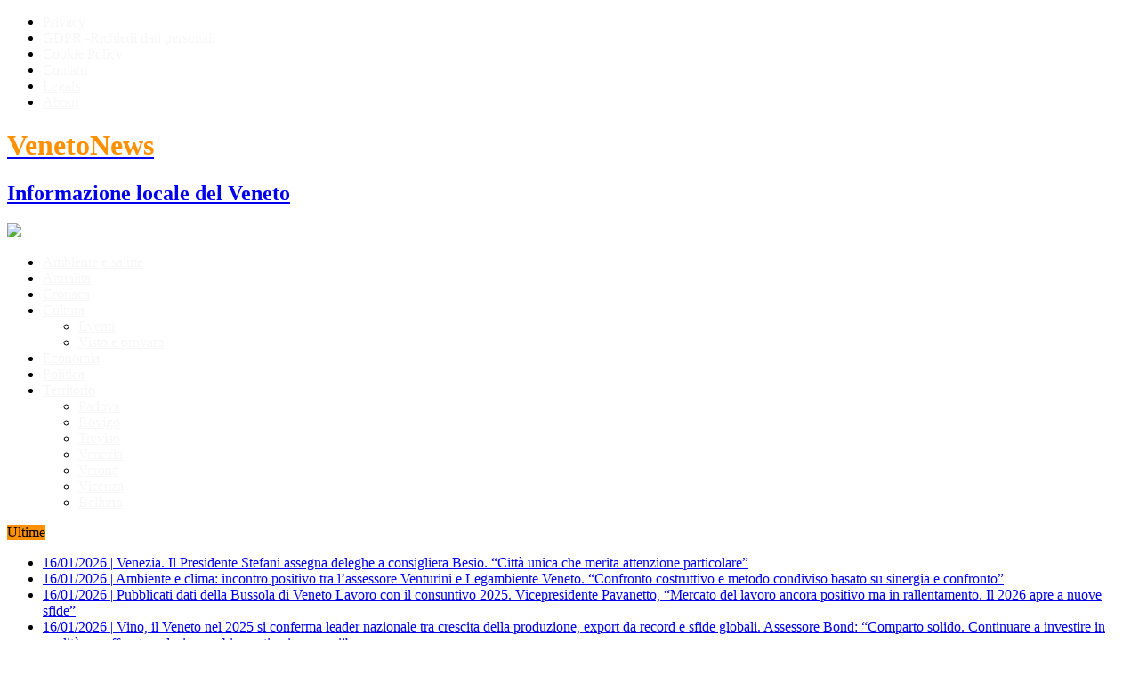

--- FILE ---
content_type: text/html; charset=UTF-8
request_url: http://www.venetonews.it/tag/treviso/
body_size: 19102
content:
<!DOCTYPE html>
<html class="no-js" lang="it-IT">
<head>
<meta charset="UTF-8">
<meta name="viewport" content="width=device-width, initial-scale=1.0">
<link rel="profile" href="https://gmpg.org/xfn/11" />
<link rel="pingback" href="https://www.venetonews.it/xmlrpc.php" />
<title>Treviso &#8211; VenetoNews</title>
<meta name='robots' content='max-image-preview:large' />
<link rel='dns-prefetch' href='//fonts.googleapis.com' />
<link rel="alternate" type="application/rss+xml" title="VenetoNews &raquo; Feed" href="https://www.venetonews.it/feed/" />
<link rel="alternate" type="application/rss+xml" title="VenetoNews &raquo; Feed dei commenti" href="https://www.venetonews.it/comments/feed/" />
<link rel="alternate" type="application/rss+xml" title="VenetoNews &raquo; Treviso Feed del tag" href="https://www.venetonews.it/tag/treviso/feed/" />
<style id='wp-img-auto-sizes-contain-inline-css' type='text/css'>
img:is([sizes=auto i],[sizes^="auto," i]){contain-intrinsic-size:3000px 1500px}
/*# sourceURL=wp-img-auto-sizes-contain-inline-css */
</style>
<style id='wp-emoji-styles-inline-css' type='text/css'>

	img.wp-smiley, img.emoji {
		display: inline !important;
		border: none !important;
		box-shadow: none !important;
		height: 1em !important;
		width: 1em !important;
		margin: 0 0.07em !important;
		vertical-align: -0.1em !important;
		background: none !important;
		padding: 0 !important;
	}
/*# sourceURL=wp-emoji-styles-inline-css */
</style>
<style id='wp-block-library-inline-css' type='text/css'>
:root{--wp-block-synced-color:#7a00df;--wp-block-synced-color--rgb:122,0,223;--wp-bound-block-color:var(--wp-block-synced-color);--wp-editor-canvas-background:#ddd;--wp-admin-theme-color:#007cba;--wp-admin-theme-color--rgb:0,124,186;--wp-admin-theme-color-darker-10:#006ba1;--wp-admin-theme-color-darker-10--rgb:0,107,160.5;--wp-admin-theme-color-darker-20:#005a87;--wp-admin-theme-color-darker-20--rgb:0,90,135;--wp-admin-border-width-focus:2px}@media (min-resolution:192dpi){:root{--wp-admin-border-width-focus:1.5px}}.wp-element-button{cursor:pointer}:root .has-very-light-gray-background-color{background-color:#eee}:root .has-very-dark-gray-background-color{background-color:#313131}:root .has-very-light-gray-color{color:#eee}:root .has-very-dark-gray-color{color:#313131}:root .has-vivid-green-cyan-to-vivid-cyan-blue-gradient-background{background:linear-gradient(135deg,#00d084,#0693e3)}:root .has-purple-crush-gradient-background{background:linear-gradient(135deg,#34e2e4,#4721fb 50%,#ab1dfe)}:root .has-hazy-dawn-gradient-background{background:linear-gradient(135deg,#faaca8,#dad0ec)}:root .has-subdued-olive-gradient-background{background:linear-gradient(135deg,#fafae1,#67a671)}:root .has-atomic-cream-gradient-background{background:linear-gradient(135deg,#fdd79a,#004a59)}:root .has-nightshade-gradient-background{background:linear-gradient(135deg,#330968,#31cdcf)}:root .has-midnight-gradient-background{background:linear-gradient(135deg,#020381,#2874fc)}:root{--wp--preset--font-size--normal:16px;--wp--preset--font-size--huge:42px}.has-regular-font-size{font-size:1em}.has-larger-font-size{font-size:2.625em}.has-normal-font-size{font-size:var(--wp--preset--font-size--normal)}.has-huge-font-size{font-size:var(--wp--preset--font-size--huge)}.has-text-align-center{text-align:center}.has-text-align-left{text-align:left}.has-text-align-right{text-align:right}.has-fit-text{white-space:nowrap!important}#end-resizable-editor-section{display:none}.aligncenter{clear:both}.items-justified-left{justify-content:flex-start}.items-justified-center{justify-content:center}.items-justified-right{justify-content:flex-end}.items-justified-space-between{justify-content:space-between}.screen-reader-text{border:0;clip-path:inset(50%);height:1px;margin:-1px;overflow:hidden;padding:0;position:absolute;width:1px;word-wrap:normal!important}.screen-reader-text:focus{background-color:#ddd;clip-path:none;color:#444;display:block;font-size:1em;height:auto;left:5px;line-height:normal;padding:15px 23px 14px;text-decoration:none;top:5px;width:auto;z-index:100000}html :where(.has-border-color){border-style:solid}html :where([style*=border-top-color]){border-top-style:solid}html :where([style*=border-right-color]){border-right-style:solid}html :where([style*=border-bottom-color]){border-bottom-style:solid}html :where([style*=border-left-color]){border-left-style:solid}html :where([style*=border-width]){border-style:solid}html :where([style*=border-top-width]){border-top-style:solid}html :where([style*=border-right-width]){border-right-style:solid}html :where([style*=border-bottom-width]){border-bottom-style:solid}html :where([style*=border-left-width]){border-left-style:solid}html :where(img[class*=wp-image-]){height:auto;max-width:100%}:where(figure){margin:0 0 1em}html :where(.is-position-sticky){--wp-admin--admin-bar--position-offset:var(--wp-admin--admin-bar--height,0px)}@media screen and (max-width:600px){html :where(.is-position-sticky){--wp-admin--admin-bar--position-offset:0px}}

/*# sourceURL=wp-block-library-inline-css */
</style><style id='global-styles-inline-css' type='text/css'>
:root{--wp--preset--aspect-ratio--square: 1;--wp--preset--aspect-ratio--4-3: 4/3;--wp--preset--aspect-ratio--3-4: 3/4;--wp--preset--aspect-ratio--3-2: 3/2;--wp--preset--aspect-ratio--2-3: 2/3;--wp--preset--aspect-ratio--16-9: 16/9;--wp--preset--aspect-ratio--9-16: 9/16;--wp--preset--color--black: #000000;--wp--preset--color--cyan-bluish-gray: #abb8c3;--wp--preset--color--white: #ffffff;--wp--preset--color--pale-pink: #f78da7;--wp--preset--color--vivid-red: #cf2e2e;--wp--preset--color--luminous-vivid-orange: #ff6900;--wp--preset--color--luminous-vivid-amber: #fcb900;--wp--preset--color--light-green-cyan: #7bdcb5;--wp--preset--color--vivid-green-cyan: #00d084;--wp--preset--color--pale-cyan-blue: #8ed1fc;--wp--preset--color--vivid-cyan-blue: #0693e3;--wp--preset--color--vivid-purple: #9b51e0;--wp--preset--gradient--vivid-cyan-blue-to-vivid-purple: linear-gradient(135deg,rgb(6,147,227) 0%,rgb(155,81,224) 100%);--wp--preset--gradient--light-green-cyan-to-vivid-green-cyan: linear-gradient(135deg,rgb(122,220,180) 0%,rgb(0,208,130) 100%);--wp--preset--gradient--luminous-vivid-amber-to-luminous-vivid-orange: linear-gradient(135deg,rgb(252,185,0) 0%,rgb(255,105,0) 100%);--wp--preset--gradient--luminous-vivid-orange-to-vivid-red: linear-gradient(135deg,rgb(255,105,0) 0%,rgb(207,46,46) 100%);--wp--preset--gradient--very-light-gray-to-cyan-bluish-gray: linear-gradient(135deg,rgb(238,238,238) 0%,rgb(169,184,195) 100%);--wp--preset--gradient--cool-to-warm-spectrum: linear-gradient(135deg,rgb(74,234,220) 0%,rgb(151,120,209) 20%,rgb(207,42,186) 40%,rgb(238,44,130) 60%,rgb(251,105,98) 80%,rgb(254,248,76) 100%);--wp--preset--gradient--blush-light-purple: linear-gradient(135deg,rgb(255,206,236) 0%,rgb(152,150,240) 100%);--wp--preset--gradient--blush-bordeaux: linear-gradient(135deg,rgb(254,205,165) 0%,rgb(254,45,45) 50%,rgb(107,0,62) 100%);--wp--preset--gradient--luminous-dusk: linear-gradient(135deg,rgb(255,203,112) 0%,rgb(199,81,192) 50%,rgb(65,88,208) 100%);--wp--preset--gradient--pale-ocean: linear-gradient(135deg,rgb(255,245,203) 0%,rgb(182,227,212) 50%,rgb(51,167,181) 100%);--wp--preset--gradient--electric-grass: linear-gradient(135deg,rgb(202,248,128) 0%,rgb(113,206,126) 100%);--wp--preset--gradient--midnight: linear-gradient(135deg,rgb(2,3,129) 0%,rgb(40,116,252) 100%);--wp--preset--font-size--small: 13px;--wp--preset--font-size--medium: 20px;--wp--preset--font-size--large: 36px;--wp--preset--font-size--x-large: 42px;--wp--preset--spacing--20: 0.44rem;--wp--preset--spacing--30: 0.67rem;--wp--preset--spacing--40: 1rem;--wp--preset--spacing--50: 1.5rem;--wp--preset--spacing--60: 2.25rem;--wp--preset--spacing--70: 3.38rem;--wp--preset--spacing--80: 5.06rem;--wp--preset--shadow--natural: 6px 6px 9px rgba(0, 0, 0, 0.2);--wp--preset--shadow--deep: 12px 12px 50px rgba(0, 0, 0, 0.4);--wp--preset--shadow--sharp: 6px 6px 0px rgba(0, 0, 0, 0.2);--wp--preset--shadow--outlined: 6px 6px 0px -3px rgb(255, 255, 255), 6px 6px rgb(0, 0, 0);--wp--preset--shadow--crisp: 6px 6px 0px rgb(0, 0, 0);}:where(.is-layout-flex){gap: 0.5em;}:where(.is-layout-grid){gap: 0.5em;}body .is-layout-flex{display: flex;}.is-layout-flex{flex-wrap: wrap;align-items: center;}.is-layout-flex > :is(*, div){margin: 0;}body .is-layout-grid{display: grid;}.is-layout-grid > :is(*, div){margin: 0;}:where(.wp-block-columns.is-layout-flex){gap: 2em;}:where(.wp-block-columns.is-layout-grid){gap: 2em;}:where(.wp-block-post-template.is-layout-flex){gap: 1.25em;}:where(.wp-block-post-template.is-layout-grid){gap: 1.25em;}.has-black-color{color: var(--wp--preset--color--black) !important;}.has-cyan-bluish-gray-color{color: var(--wp--preset--color--cyan-bluish-gray) !important;}.has-white-color{color: var(--wp--preset--color--white) !important;}.has-pale-pink-color{color: var(--wp--preset--color--pale-pink) !important;}.has-vivid-red-color{color: var(--wp--preset--color--vivid-red) !important;}.has-luminous-vivid-orange-color{color: var(--wp--preset--color--luminous-vivid-orange) !important;}.has-luminous-vivid-amber-color{color: var(--wp--preset--color--luminous-vivid-amber) !important;}.has-light-green-cyan-color{color: var(--wp--preset--color--light-green-cyan) !important;}.has-vivid-green-cyan-color{color: var(--wp--preset--color--vivid-green-cyan) !important;}.has-pale-cyan-blue-color{color: var(--wp--preset--color--pale-cyan-blue) !important;}.has-vivid-cyan-blue-color{color: var(--wp--preset--color--vivid-cyan-blue) !important;}.has-vivid-purple-color{color: var(--wp--preset--color--vivid-purple) !important;}.has-black-background-color{background-color: var(--wp--preset--color--black) !important;}.has-cyan-bluish-gray-background-color{background-color: var(--wp--preset--color--cyan-bluish-gray) !important;}.has-white-background-color{background-color: var(--wp--preset--color--white) !important;}.has-pale-pink-background-color{background-color: var(--wp--preset--color--pale-pink) !important;}.has-vivid-red-background-color{background-color: var(--wp--preset--color--vivid-red) !important;}.has-luminous-vivid-orange-background-color{background-color: var(--wp--preset--color--luminous-vivid-orange) !important;}.has-luminous-vivid-amber-background-color{background-color: var(--wp--preset--color--luminous-vivid-amber) !important;}.has-light-green-cyan-background-color{background-color: var(--wp--preset--color--light-green-cyan) !important;}.has-vivid-green-cyan-background-color{background-color: var(--wp--preset--color--vivid-green-cyan) !important;}.has-pale-cyan-blue-background-color{background-color: var(--wp--preset--color--pale-cyan-blue) !important;}.has-vivid-cyan-blue-background-color{background-color: var(--wp--preset--color--vivid-cyan-blue) !important;}.has-vivid-purple-background-color{background-color: var(--wp--preset--color--vivid-purple) !important;}.has-black-border-color{border-color: var(--wp--preset--color--black) !important;}.has-cyan-bluish-gray-border-color{border-color: var(--wp--preset--color--cyan-bluish-gray) !important;}.has-white-border-color{border-color: var(--wp--preset--color--white) !important;}.has-pale-pink-border-color{border-color: var(--wp--preset--color--pale-pink) !important;}.has-vivid-red-border-color{border-color: var(--wp--preset--color--vivid-red) !important;}.has-luminous-vivid-orange-border-color{border-color: var(--wp--preset--color--luminous-vivid-orange) !important;}.has-luminous-vivid-amber-border-color{border-color: var(--wp--preset--color--luminous-vivid-amber) !important;}.has-light-green-cyan-border-color{border-color: var(--wp--preset--color--light-green-cyan) !important;}.has-vivid-green-cyan-border-color{border-color: var(--wp--preset--color--vivid-green-cyan) !important;}.has-pale-cyan-blue-border-color{border-color: var(--wp--preset--color--pale-cyan-blue) !important;}.has-vivid-cyan-blue-border-color{border-color: var(--wp--preset--color--vivid-cyan-blue) !important;}.has-vivid-purple-border-color{border-color: var(--wp--preset--color--vivid-purple) !important;}.has-vivid-cyan-blue-to-vivid-purple-gradient-background{background: var(--wp--preset--gradient--vivid-cyan-blue-to-vivid-purple) !important;}.has-light-green-cyan-to-vivid-green-cyan-gradient-background{background: var(--wp--preset--gradient--light-green-cyan-to-vivid-green-cyan) !important;}.has-luminous-vivid-amber-to-luminous-vivid-orange-gradient-background{background: var(--wp--preset--gradient--luminous-vivid-amber-to-luminous-vivid-orange) !important;}.has-luminous-vivid-orange-to-vivid-red-gradient-background{background: var(--wp--preset--gradient--luminous-vivid-orange-to-vivid-red) !important;}.has-very-light-gray-to-cyan-bluish-gray-gradient-background{background: var(--wp--preset--gradient--very-light-gray-to-cyan-bluish-gray) !important;}.has-cool-to-warm-spectrum-gradient-background{background: var(--wp--preset--gradient--cool-to-warm-spectrum) !important;}.has-blush-light-purple-gradient-background{background: var(--wp--preset--gradient--blush-light-purple) !important;}.has-blush-bordeaux-gradient-background{background: var(--wp--preset--gradient--blush-bordeaux) !important;}.has-luminous-dusk-gradient-background{background: var(--wp--preset--gradient--luminous-dusk) !important;}.has-pale-ocean-gradient-background{background: var(--wp--preset--gradient--pale-ocean) !important;}.has-electric-grass-gradient-background{background: var(--wp--preset--gradient--electric-grass) !important;}.has-midnight-gradient-background{background: var(--wp--preset--gradient--midnight) !important;}.has-small-font-size{font-size: var(--wp--preset--font-size--small) !important;}.has-medium-font-size{font-size: var(--wp--preset--font-size--medium) !important;}.has-large-font-size{font-size: var(--wp--preset--font-size--large) !important;}.has-x-large-font-size{font-size: var(--wp--preset--font-size--x-large) !important;}
/*# sourceURL=global-styles-inline-css */
</style>

<style id='classic-theme-styles-inline-css' type='text/css'>
/*! This file is auto-generated */
.wp-block-button__link{color:#fff;background-color:#32373c;border-radius:9999px;box-shadow:none;text-decoration:none;padding:calc(.667em + 2px) calc(1.333em + 2px);font-size:1.125em}.wp-block-file__button{background:#32373c;color:#fff;text-decoration:none}
/*# sourceURL=/wp-includes/css/classic-themes.min.css */
</style>
<link rel='stylesheet' id='cookie-notice-front-css' href='https://www.venetonews.it/wp-content/plugins/cookie-notice/css/front.min.css?ver=2.5.11' type='text/css' media='all' />
<link rel='stylesheet' id='mh-style-css' href='https://www.venetonews.it/wp-content/themes/mh_newsdesk/style.css?ver=1.2.2' type='text/css' media='all' />
<link rel='stylesheet' id='mh-font-awesome-css' href='https://www.venetonews.it/wp-content/themes/mh_newsdesk/includes/font-awesome.min.css' type='text/css' media='all' />
<link rel='stylesheet' id='mh-google-fonts-css' href='https://fonts.googleapis.com/css?family=PT+Serif:300,400,400italic,600,700%7cOswald:300,400,400italic,600,700' type='text/css' media='all' />
<script type="text/javascript" id="cookie-notice-front-js-before">
/* <![CDATA[ */
var cnArgs = {"ajaxUrl":"https:\/\/www.venetonews.it\/wp-admin\/admin-ajax.php","nonce":"ca94ec6a9c","hideEffect":"fade","position":"bottom","onScroll":false,"onScrollOffset":100,"onClick":false,"cookieName":"cookie_notice_accepted","cookieTime":2592000,"cookieTimeRejected":2592000,"globalCookie":false,"redirection":false,"cache":false,"revokeCookies":false,"revokeCookiesOpt":"automatic"};

//# sourceURL=cookie-notice-front-js-before
/* ]]> */
</script>
<script type="text/javascript" src="https://www.venetonews.it/wp-content/plugins/cookie-notice/js/front.min.js?ver=2.5.11" id="cookie-notice-front-js"></script>
<script type="text/javascript" src="https://www.venetonews.it/wp-includes/js/jquery/jquery.min.js?ver=3.7.1" id="jquery-core-js"></script>
<script type="text/javascript" src="https://www.venetonews.it/wp-includes/js/jquery/jquery-migrate.min.js?ver=3.4.1" id="jquery-migrate-js"></script>
<script type="text/javascript" src="https://www.venetonews.it/wp-content/themes/mh_newsdesk/js/scripts.js?ver=6.9" id="mh-scripts-js"></script>
<link rel="https://api.w.org/" href="https://www.venetonews.it/wp-json/" /><link rel="alternate" title="JSON" type="application/json" href="https://www.venetonews.it/wp-json/wp/v2/tags/38" /><link rel="EditURI" type="application/rsd+xml" title="RSD" href="https://www.venetonews.it/xmlrpc.php?rsd" />
<meta name="generator" content="WordPress 6.9" />

<!-- This site is using AdRotate v5.17.2 to display their advertisements - https://ajdg.solutions/ -->
<!-- AdRotate CSS -->
<style type="text/css" media="screen">
	.g { margin:0px; padding:0px; overflow:hidden; line-height:1; zoom:1; }
	.g img { height:auto; }
	.g-col { position:relative; float:left; }
	.g-col:first-child { margin-left: 0; }
	.g-col:last-child { margin-right: 0; }
	@media only screen and (max-width: 480px) {
		.g-col, .g-dyn, .g-single { width:100%; margin-left:0; margin-right:0; }
	}
</style>
<!-- /AdRotate CSS -->

<!-- FIFU:meta:begin:image -->
<meta property="og:image" content="https://questure.poliziadistato.it/statics/24/foto-protocollo-aulss2.jpg?art=1&#038;lang=it" />
<!-- FIFU:meta:end:image --><!-- FIFU:meta:begin:twitter -->
<meta name="twitter:card" content="summary_large_image" />
<meta name="twitter:title" content="Prevenzione disagio giovanile" />
<meta name="twitter:description" content="" />
<meta name="twitter:image" content="https://questure.poliziadistato.it/statics/24/foto-protocollo-aulss2.jpg?art=1&#038;lang=it" />
<!-- FIFU:meta:end:twitter -->	<style type="text/css">
    	    		.social-nav a:hover, .logo-title, .entry-content a, a:hover, .entry-meta .entry-meta-author, .entry-meta a, .comment-info, blockquote, .pagination a:hover .pagelink { color: #ff9000; }
			.main-nav li:hover, .slicknav_menu, .ticker-title, .breadcrumb a, .breadcrumb .bc-text, .button span, .widget-title span, input[type=submit], table th, .comment-section-title .comment-count, #cancel-comment-reply-link:hover, .pagination .current, .pagination .pagelink { background: #ff9000; }
			blockquote, input[type=text]:hover, input[type=email]:hover, input[type=tel]:hover, input[type=url]:hover, textarea:hover { border-color: #ff9000; }
    	    				.widget-title, .pagination a.page-numbers:hover, .dots:hover, .pagination a:hover .pagelink, .comment-section-title { background: #f8ffb2; }
			.commentlist .depth-1, .commentlist .bypostauthor .avatar { border-color: #f8ffb2; }
    	    	    	    	    				.header-nav li a, .main-nav li a, .footer-nav li a, .social-nav .fa-mh-social, .mh-footer, .mh-footer a, .footer-widgets .widget-title { color: #f7f7f7; }
    		</style>
    <!--[if lt IE 9]>
<script src="https://www.venetonews.it/wp-content/themes/mh_newsdesk/js/css3-mediaqueries.js"></script>
<![endif]-->
<script async src="//pagead2.googlesyndication.com/pagead/js/adsbygoogle.js"></script>
<script>
  (adsbygoogle = window.adsbygoogle || []).push({
    google_ad_client: "ca-pub-2877352894038279",
    enable_page_level_ads: true
  });
</script>

</head>
<body data-rsssl=1 class="archive tag tag-treviso tag-38 wp-theme-mh_newsdesk cookies-not-set mh-right-sb">
	<div class="header-top">
		<div class="wrapper-inner clearfix">
							<nav class="header-nav clearfix">
					<div class="menu-header_nav-container"><ul id="menu-header_nav" class="menu"><li id="menu-item-170739" class="menu-item menu-item-type-post_type menu-item-object-page menu-item-privacy-policy menu-item-170739"><a rel="privacy-policy" href="https://www.venetonews.it/privacy/">Privacy</a></li>
<li id="menu-item-170741" class="menu-item menu-item-type-post_type menu-item-object-page menu-item-170741"><a href="https://www.venetonews.it/gdpr-richiedi-dati-personali/">GDPR -Richiedi dati personali</a></li>
<li id="menu-item-170743" class="menu-item menu-item-type-post_type menu-item-object-page menu-item-170743"><a href="https://www.venetonews.it/cookie-policy/">Cookie Policy</a></li>
<li id="menu-item-170745" class="menu-item menu-item-type-post_type menu-item-object-page menu-item-170745"><a href="https://www.venetonews.it/contatti/">Contatti</a></li>
<li id="menu-item-170747" class="menu-item menu-item-type-post_type menu-item-object-page menu-item-170747"><a href="https://www.venetonews.it/legals/">Legals</a></li>
<li id="menu-item-170749" class="menu-item menu-item-type-post_type menu-item-object-page menu-item-170749"><a href="https://www.venetonews.it/about/">About</a></li>
</ul></div>				</nav>
										<nav class="social-nav clearfix">
									</nav>
					</div>
	</div>
<div id="mh-wrapper">
<header class="mh-header">
	<div class="header-wrap clearfix">
				<div class="mh-col mh-1-3 header-logo">
			<a href="https://www.venetonews.it/" title="VenetoNews" rel="home">
<div class="logo-wrap" role="banner">
<div class="logo">
<h1 class="logo-title">VenetoNews</h1>
<h2 class="logo-tagline">Informazione locale del Veneto</h2>
</div>
</div>
</a>
		</div>
		<aside id="adrotate_widgets-4" class="mh-col mh-2-3 adrotate_widgets"><div class="header-ad"><div class="g g-1"><div class="g-single a-5"><a href="http://www.scuolabiodanzatriveneto.it/it/home/" target="_blank"><img src="https://www.venetonews.it/wp-content/banners/biodanza leaderboard.jpg" /></a></div></div></div></aside>	</div>
	<div class="header-menu clearfix">
		<nav class="main-nav clearfix">
			<div class="menu-indice-container"><ul id="menu-indice" class="menu"><li id="menu-item-170767" class="menu-item menu-item-type-taxonomy menu-item-object-category menu-item-170767"><a href="https://www.venetonews.it/category/ambiente-e-salute/">Ambiente e salute</a></li>
<li id="menu-item-170769" class="menu-item menu-item-type-taxonomy menu-item-object-category menu-item-170769"><a href="https://www.venetonews.it/category/attualita/">Attualita</a></li>
<li id="menu-item-170771" class="menu-item menu-item-type-taxonomy menu-item-object-category menu-item-170771"><a href="https://www.venetonews.it/category/cronaca/">Cronaca</a></li>
<li id="menu-item-170773" class="menu-item menu-item-type-taxonomy menu-item-object-category menu-item-has-children menu-item-170773"><a href="https://www.venetonews.it/category/cultura/">Cultura</a>
<ul class="sub-menu">
	<li id="menu-item-170775" class="menu-item menu-item-type-taxonomy menu-item-object-category menu-item-170775"><a href="https://www.venetonews.it/category/cultura/eventi/">Eventi</a></li>
	<li id="menu-item-170777" class="menu-item menu-item-type-taxonomy menu-item-object-category menu-item-170777"><a href="https://www.venetonews.it/category/cultura/visto-e-provato/">Visto e provato</a></li>
</ul>
</li>
<li id="menu-item-170781" class="menu-item menu-item-type-taxonomy menu-item-object-category menu-item-170781"><a href="https://www.venetonews.it/category/economia/">Economia</a></li>
<li id="menu-item-260865" class="menu-item menu-item-type-taxonomy menu-item-object-category menu-item-260865"><a href="https://www.venetonews.it/category/politica/">Politica</a></li>
<li id="menu-item-170751" class="menu-item menu-item-type-taxonomy menu-item-object-category menu-item-has-children menu-item-170751"><a href="https://www.venetonews.it/category/territorio/">Territorio</a>
<ul class="sub-menu">
	<li id="menu-item-170755" class="menu-item menu-item-type-taxonomy menu-item-object-category menu-item-170755"><a href="https://www.venetonews.it/category/territorio/padova/">Padova</a></li>
	<li id="menu-item-170757" class="menu-item menu-item-type-taxonomy menu-item-object-category menu-item-170757"><a href="https://www.venetonews.it/category/territorio/rovigo/">Rovigo</a></li>
	<li id="menu-item-170759" class="menu-item menu-item-type-taxonomy menu-item-object-category menu-item-170759"><a href="https://www.venetonews.it/category/territorio/treviso/">Treviso</a></li>
	<li id="menu-item-170761" class="menu-item menu-item-type-taxonomy menu-item-object-category menu-item-170761"><a href="https://www.venetonews.it/category/territorio/venezia/">Venezia</a></li>
	<li id="menu-item-170763" class="menu-item menu-item-type-taxonomy menu-item-object-category menu-item-170763"><a href="https://www.venetonews.it/category/territorio/verona/">Verona</a></li>
	<li id="menu-item-170765" class="menu-item menu-item-type-taxonomy menu-item-object-category menu-item-170765"><a href="https://www.venetonews.it/category/territorio/vicenza/">Vicenza</a></li>
	<li id="menu-item-260027" class="menu-item menu-item-type-taxonomy menu-item-object-category menu-item-260027"><a href="https://www.venetonews.it/category/territorio/belluno/">Belluno</a></li>
</ul>
</li>
</ul></div>		</nav>
		<div class="header-sub clearfix">
							<div id="ticker" class="news-ticker mh-col mh-2-3 clearfix">
			<span class="ticker-title">
			Ultime		</span>
		<ul class="ticker-content">			<li class="ticker-item">
				<a class="ticker-item-link" href="https://www.venetonews.it/2026/01/venezia-il-presidente-stefani-assegna-deleghe-a-consigliera-besio-citta-unica-che-merita-attenzione-particolare/" title="Venezia. Il Presidente Stefani assegna deleghe a consigliera Besio. “Città unica che merita attenzione particolare”">
					<span class="ticker-item-date">16/01/2026</span>
					<span class="ticker-item-separator">|</span>
					<span class="ticker-item-title">Venezia. Il Presidente Stefani assegna deleghe a consigliera Besio. “Città unica che merita attenzione particolare”</span>
				</a>
			</li>			<li class="ticker-item">
				<a class="ticker-item-link" href="https://www.venetonews.it/2026/01/ambiente-e-clima-incontro-positivo-tra-lassessore-venturini-e-legambiente-veneto-confronto-costruttivo-e-metodo-condiviso-basato-su-sinergia-e-confronto/" title="Ambiente e clima: incontro positivo tra l’assessore Venturini e Legambiente Veneto. “Confronto costruttivo e metodo condiviso basato su sinergia e confronto”">
					<span class="ticker-item-date">16/01/2026</span>
					<span class="ticker-item-separator">|</span>
					<span class="ticker-item-title">Ambiente e clima: incontro positivo tra l’assessore Venturini e Legambiente Veneto. “Confronto costruttivo e metodo condiviso basato su sinergia e confronto”</span>
				</a>
			</li>			<li class="ticker-item">
				<a class="ticker-item-link" href="https://www.venetonews.it/2026/01/pubblicati-dati-della-bussola-di-veneto-lavoro-con-il-consuntivo-2025-vicepresidente-pavanetto-mercato-del-lavoro-ancora-positivo-ma-in-rallentamento-il-2026-apre-a-nuove-sfide/" title="Pubblicati dati della Bussola di Veneto Lavoro con il consuntivo 2025. Vicepresidente Pavanetto, “Mercato del lavoro ancora positivo ma in rallentamento. Il 2026 apre a nuove sfide”">
					<span class="ticker-item-date">16/01/2026</span>
					<span class="ticker-item-separator">|</span>
					<span class="ticker-item-title">Pubblicati dati della Bussola di Veneto Lavoro con il consuntivo 2025. Vicepresidente Pavanetto, “Mercato del lavoro ancora positivo ma in rallentamento. Il 2026 apre a nuove sfide”</span>
				</a>
			</li>			<li class="ticker-item">
				<a class="ticker-item-link" href="https://www.venetonews.it/2026/01/vino-il-veneto-nel-2025-si-conferma-leader-nazionale-tra-crescita-della-produzione-export-da-record-e-sfide-globali-assessore-bond-comparto-solido-continuare-a-investire-in-qualita-per-a/" title="Vino, il Veneto nel 2025 si conferma leader nazionale tra crescita della produzione, export da record e sfide globali. Assessore Bond: “Comparto solido. Continuare a investire in qualità per affrontare dazi e cambiamenti nei consumi”">
					<span class="ticker-item-date">16/01/2026</span>
					<span class="ticker-item-separator">|</span>
					<span class="ticker-item-title">Vino, il Veneto nel 2025 si conferma leader nazionale tra crescita della produzione, export da record e sfide globali. Assessore Bond: “Comparto solido. Continuare a investire in qualità per affrontare dazi e cambiamenti nei consumi”</span>
				</a>
			</li>			<li class="ticker-item">
				<a class="ticker-item-link" href="https://www.venetonews.it/2026/01/assessore-ruzza-a-longarone-lunedi-19-gennaio-in-occasione-della-presentazione-della-nuova-flotta-dolomiti-bus/" title="Assessore Ruzza a Longarone lunedì 19 gennaio in occasione della presentazione della nuova flotta Dolomiti Bus">
					<span class="ticker-item-date">16/01/2026</span>
					<span class="ticker-item-separator">|</span>
					<span class="ticker-item-title">Assessore Ruzza a Longarone lunedì 19 gennaio in occasione della presentazione della nuova flotta Dolomiti Bus</span>
				</a>
			</li>			<li class="ticker-item">
				<a class="ticker-item-link" href="https://www.venetonews.it/2026/01/martedi-20-gennaio-il-primo-incontro-del-tavolo-del-commercio-con-lassessore-bitonci-sara-presentata-la-bozza-di-progetto-di-legge-che-disciplina-le-attivita-di-commercio-del-veneto/" title="Martedì 20 gennaio il primo incontro del Tavolo del Commercio con l’assessore Bitonci. Sarà presentata la bozza di progetto di legge che disciplina le attività di commercio del Veneto">
					<span class="ticker-item-date">16/01/2026</span>
					<span class="ticker-item-separator">|</span>
					<span class="ticker-item-title">Martedì 20 gennaio il primo incontro del Tavolo del Commercio con l’assessore Bitonci. Sarà presentata la bozza di progetto di legge che disciplina le attività di commercio del Veneto</span>
				</a>
			</li>			<li class="ticker-item">
				<a class="ticker-item-link" href="https://www.venetonews.it/2026/01/corso-per-addetto-al-primo-soccorso/" title="Corso per Addetto al Primo Soccorso">
					<span class="ticker-item-date">16/01/2026</span>
					<span class="ticker-item-separator">|</span>
					<span class="ticker-item-title">Corso per Addetto al Primo Soccorso</span>
				</a>
			</li>			<li class="ticker-item">
				<a class="ticker-item-link" href="https://www.venetonews.it/2026/01/un-convegno-sulla-barbabietola-da-zucchero/" title="UN CONVEGNO SULLA BARBABIETOLA DA ZUCCHERO.   ">
					<span class="ticker-item-date">16/01/2026</span>
					<span class="ticker-item-separator">|</span>
					<span class="ticker-item-title">UN CONVEGNO SULLA BARBABIETOLA DA ZUCCHERO.   </span>
				</a>
			</li>			<li class="ticker-item">
				<a class="ticker-item-link" href="https://www.venetonews.it/2026/01/lavoro-in-veneto-quasi-49-mila-le-assunzioni-previste-dalle-imprese-a-gennaio/" title="Lavoro in Veneto: quasi 49 mila le assunzioni previste dalle imprese a gennaio">
					<span class="ticker-item-date">16/01/2026</span>
					<span class="ticker-item-separator">|</span>
					<span class="ticker-item-title">Lavoro in Veneto: quasi 49 mila le assunzioni previste dalle imprese a gennaio</span>
				</a>
			</li>			<li class="ticker-item">
				<a class="ticker-item-link" href="https://www.venetonews.it/2026/01/un-bambino-ci-e-nato-un-figlio-ci-e-stato-dato/" title="Un bambino ci è nato, un figlio ci è stato dato">
					<span class="ticker-item-date">16/01/2026</span>
					<span class="ticker-item-separator">|</span>
					<span class="ticker-item-title">Un bambino ci è nato, un figlio ci è stato dato</span>
				</a>
			</li>	</ul>
</div>						<aside class="mh-col mh-1-3 header-search">
							</aside>
		</div>
	</div>
</header><div class="mh-section mh-group">
	<div id="main-content" class="mh-loop"><nav class="breadcrumb"><span itemscope itemtype="http://data-vocabulary.org/Breadcrumb"><a href="https://www.venetonews.it" itemprop="url" class="bc-home"><span itemprop="title">Home</span></a></span> <span class="bc-text">Treviso</span></nav>
<h1 class="page-title">Treviso</h1>
<article class="content-list clearfix post-308957 post type-post status-publish format-standard has-post-thumbnail hentry category-cronaca category-treviso tag-questura-di-treviso tag-treviso">
	<div class="content-thumb content-list-thumb">
		<a href="https://www.venetonews.it/2026/01/prevenzione-disagio-giovanile/" title="Prevenzione disagio giovanile"><img post-id="308957" fifu-featured="1" width="260" height="146" src="https://questure.poliziadistato.it/statics/24/foto-protocollo-aulss2.jpg?art=1&amp;lang=it" class="attachment-content-list size-content-list wp-post-image" alt="Prevenzione disagio giovanile" title="Prevenzione disagio giovanile" title="Prevenzione disagio giovanile" decoding="async" />		</a>
	</div>
	<header class="content-list-header">
		<p class="entry-meta">
<span class="entry-meta-cats"><a href="https://www.venetonews.it/category/cronaca/" rel="category tag">Cronaca</a>, <a href="https://www.venetonews.it/category/territorio/treviso/" rel="category tag">Treviso</a></span>
<span class="entry-meta-date updated">15/01/2026</span>
</p>
		<h3 class="entry-title content-list-title">
			<a href="https://www.venetonews.it/2026/01/prevenzione-disagio-giovanile/" title="Prevenzione disagio giovanile" rel="bookmark">
				Prevenzione disagio giovanile			</a>
		</h3>
	</header>
	<div class="content-list-excerpt">
		<p>Firmato protocollo d&#8217;intesa tra la Questura e l&#8217;Ulss2 Questa mattina, alla presenza del Prefetto di Treviso, Angelo Sidoti, del Questore Alessandra Simone e del Direttore&#8230;</p>
	</div>
</article>
<hr class="mh-separator content-list-separator"><article class="content-list clearfix post-308960 post type-post status-publish format-standard has-post-thumbnail hentry category-cronaca category-treviso tag-questura-di-treviso tag-treviso">
	<div class="content-thumb content-list-thumb">
		<a href="https://www.venetonews.it/2026/01/arrestato-un-cittadino-kossovaro/" title="Arrestato un cittadino Kossovaro"><img post-id="308960" fifu-featured="1" width="260" height="146" src="https://questure.poliziadistato.it/statics/96/foto-arresto-volanti.jpg?art=1&amp;lang=it" class="attachment-content-list size-content-list wp-post-image" alt="Arrestato un cittadino Kossovaro" title="Arrestato un cittadino Kossovaro" title="Arrestato un cittadino Kossovaro" decoding="async" />		</a>
	</div>
	<header class="content-list-header">
		<p class="entry-meta">
<span class="entry-meta-cats"><a href="https://www.venetonews.it/category/cronaca/" rel="category tag">Cronaca</a>, <a href="https://www.venetonews.it/category/territorio/treviso/" rel="category tag">Treviso</a></span>
<span class="entry-meta-date updated">15/01/2026</span>
</p>
		<h3 class="entry-title content-list-title">
			<a href="https://www.venetonews.it/2026/01/arrestato-un-cittadino-kossovaro/" title="Arrestato un cittadino Kossovaro" rel="bookmark">
				Arrestato un cittadino Kossovaro			</a>
		</h3>
	</header>
	<div class="content-list-excerpt">
		<p>Sorpreso con 100 gr di cocaina Ieri mattina, nell’ambito dell’intensificazione dei servizi di prevenzione generale e controllo del territorio disposti dal Questore di Treviso, Alessandra&#8230;</p>
	</div>
</article>
<hr class="mh-separator content-list-separator"><article class="content-list clearfix post-308829 post type-post status-publish format-standard has-post-thumbnail hentry category-attualita category-treviso tag-diocesi-treviso tag-treviso">
	<div class="content-thumb content-list-thumb">
		<a href="https://www.venetonews.it/2026/01/messa-in-suffragio-di-mons-bonora-a-un-anno-dalla-morte/" title="Messa in suffragio di mons. Bonora a un anno dalla morte"><img width="260" height="146" src="https://www.venetonews.it/wp-content/uploads/2026/01/mons-Bonora-Peregrinatio-Pio-X-260x146.jpg" class="attachment-content-list size-content-list wp-post-image" alt="Messa in suffragio di mons. Bonora a un anno dalla morte" title="Messa in suffragio di mons. Bonora a un anno dalla morte" decoding="async" srcset="https://www.venetonews.it/wp-content/uploads/2026/01/mons-Bonora-Peregrinatio-Pio-X-260x146.jpg 260w, https://www.venetonews.it/wp-content/uploads/2026/01/mons-Bonora-Peregrinatio-Pio-X-777x437.jpg 777w, https://www.venetonews.it/wp-content/uploads/2026/01/mons-Bonora-Peregrinatio-Pio-X-180x101.jpg 180w, https://www.venetonews.it/wp-content/uploads/2026/01/mons-Bonora-Peregrinatio-Pio-X-373x210.jpg 373w, https://www.venetonews.it/wp-content/uploads/2026/01/mons-Bonora-Peregrinatio-Pio-X-120x67.jpg 120w" sizes="(max-width: 260px) 100vw, 260px" />		</a>
	</div>
	<header class="content-list-header">
		<p class="entry-meta">
<span class="entry-meta-cats"><a href="https://www.venetonews.it/category/attualita/" rel="category tag">Attualita</a>, <a href="https://www.venetonews.it/category/territorio/treviso/" rel="category tag">Treviso</a></span>
<span class="entry-meta-date updated">14/01/2026</span>
</p>
		<h3 class="entry-title content-list-title">
			<a href="https://www.venetonews.it/2026/01/messa-in-suffragio-di-mons-bonora-a-un-anno-dalla-morte/" title="Messa in suffragio di mons. Bonora a un anno dalla morte" rel="bookmark">
				Messa in suffragio di mons. Bonora a un anno dalla morte			</a>
		</h3>
	</header>
	<div class="content-list-excerpt">
		<p>Mercoledì 21 gennaio, alle 18.30, nella chiesa parrocchiale di Caerano di San Marco, sarà celebrata una messa in suffragio di mons. Lucio Bonora, ad un&#8230;</p>
	</div>
</article>
<hr class="mh-separator content-list-separator"><article class="content-list clearfix post-308707 post type-post status-publish format-standard has-post-thumbnail hentry category-attualita category-treviso tag-diocesi-treviso tag-treviso">
	<div class="content-thumb content-list-thumb">
		<a href="https://www.venetonews.it/2026/01/chiese-del-nordest-in-dialogo-e-confronto-a-venezia-su-vita-e-vitalita-delle-comunita-cristiane-oggi/" title="Chiese del Nordest in dialogo e confronto a Venezia su vita e vitalità delle comunità cristiane oggi"><img width="260" height="146" src="https://www.venetonews.it/wp-content/uploads/2026/01/Due-giorni-2026-E-1-260x146.jpg" class="attachment-content-list size-content-list wp-post-image" alt="Chiese del Nordest in dialogo e confronto a Venezia su vita e vitalità delle comunità cristiane oggi" title="Chiese del Nordest in dialogo e confronto a Venezia su vita e vitalità delle comunità cristiane oggi" decoding="async" loading="lazy" srcset="https://www.venetonews.it/wp-content/uploads/2026/01/Due-giorni-2026-E-1-260x146.jpg 260w, https://www.venetonews.it/wp-content/uploads/2026/01/Due-giorni-2026-E-1-777x437.jpg 777w, https://www.venetonews.it/wp-content/uploads/2026/01/Due-giorni-2026-E-1-180x101.jpg 180w, https://www.venetonews.it/wp-content/uploads/2026/01/Due-giorni-2026-E-1-373x210.jpg 373w, https://www.venetonews.it/wp-content/uploads/2026/01/Due-giorni-2026-E-1-120x67.jpg 120w" sizes="auto, (max-width: 260px) 100vw, 260px" />		</a>
	</div>
	<header class="content-list-header">
		<p class="entry-meta">
<span class="entry-meta-cats"><a href="https://www.venetonews.it/category/attualita/" rel="category tag">Attualita</a>, <a href="https://www.venetonews.it/category/territorio/treviso/" rel="category tag">Treviso</a></span>
<span class="entry-meta-date updated">13/01/2026</span>
</p>
		<h3 class="entry-title content-list-title">
			<a href="https://www.venetonews.it/2026/01/chiese-del-nordest-in-dialogo-e-confronto-a-venezia-su-vita-e-vitalita-delle-comunita-cristiane-oggi/" title="Chiese del Nordest in dialogo e confronto a Venezia su vita e vitalità delle comunità cristiane oggi" rel="bookmark">
				Chiese del Nordest in dialogo e confronto a Venezia su vita e vitalità delle comunità cristiane oggi			</a>
		</h3>
	</header>
	<div class="content-list-excerpt">
		<p>Se una comunità cristiana non è capace di rigenerarsi è destinata a spegnersi. Le domande che Papa Leone XIV ha di recente posto ai cardinali&#8230;</p>
	</div>
</article>
<hr class="mh-separator content-list-separator"><article class="content-list clearfix post-308590 post type-post status-publish format-standard has-post-thumbnail hentry category-attualita category-treviso tag-diocesi-treviso tag-treviso">
	<div class="content-thumb content-list-thumb">
		<a href="https://www.venetonews.it/2026/01/messa-nella-notte-di-natale-non-siamo-piu-soli-il-cielo-e-venuto-tra-noi-sulla-terra-il-signore-dio-abita-nella-nostra-vita/" title="Messa nella notte di Natale: “Non siamo più soli, il cielo è venuto tra noi sulla terra, il Signore Dio abita nella nostra vita”"><img width="260" height="146" src="https://www.venetonews.it/wp-content/uploads/2026/01/IMG-20241225-WA0018-1-260x146.jpg" class="attachment-content-list size-content-list wp-post-image" alt="Messa nella notte di Natale: “Non siamo più soli, il cielo è venuto tra noi sulla terra, il Signore Dio abita nella nostra vita”" title="Messa nella notte di Natale: “Non siamo più soli, il cielo è venuto tra noi sulla terra, il Signore Dio abita nella nostra vita”" decoding="async" loading="lazy" srcset="https://www.venetonews.it/wp-content/uploads/2026/01/IMG-20241225-WA0018-1-260x146.jpg 260w, https://www.venetonews.it/wp-content/uploads/2026/01/IMG-20241225-WA0018-1-777x437.jpg 777w, https://www.venetonews.it/wp-content/uploads/2026/01/IMG-20241225-WA0018-1-180x101.jpg 180w, https://www.venetonews.it/wp-content/uploads/2026/01/IMG-20241225-WA0018-1-373x210.jpg 373w, https://www.venetonews.it/wp-content/uploads/2026/01/IMG-20241225-WA0018-1-120x67.jpg 120w" sizes="auto, (max-width: 260px) 100vw, 260px" />		</a>
	</div>
	<header class="content-list-header">
		<p class="entry-meta">
<span class="entry-meta-cats"><a href="https://www.venetonews.it/category/attualita/" rel="category tag">Attualita</a>, <a href="https://www.venetonews.it/category/territorio/treviso/" rel="category tag">Treviso</a></span>
<span class="entry-meta-date updated">13/01/2026</span>
</p>
		<h3 class="entry-title content-list-title">
			<a href="https://www.venetonews.it/2026/01/messa-nella-notte-di-natale-non-siamo-piu-soli-il-cielo-e-venuto-tra-noi-sulla-terra-il-signore-dio-abita-nella-nostra-vita/" title="Messa nella notte di Natale: “Non siamo più soli, il cielo è venuto tra noi sulla terra, il Signore Dio abita nella nostra vita”" rel="bookmark">
				Messa nella notte di Natale: “Non siamo più soli, il cielo è venuto tra noi sulla terra, il Signore Dio abita nella nostra vita”			</a>
		</h3>
	</header>
	<div class="content-list-excerpt">
		<p>“Fidandoci dell’annuncio del Natale potremo imparare a fare il bene, a desiderare in ogni situazione di vivere e donare tutto l’amore possibile, che ci apre&#8230;</p>
	</div>
</article>
<hr class="mh-separator content-list-separator"><article class="content-list clearfix post-308703 post type-post status-publish format-standard has-post-thumbnail hentry category-cronaca category-treviso tag-questura-di-treviso tag-treviso">
	<div class="content-thumb content-list-thumb">
		<a href="https://www.venetonews.it/2026/01/misure-di-prevenzione-e-controllo-del-territorio-i-risultati-dellattivita-della-polizia-di-stato-nel-comune-di-conegliano/" title="Misure di prevenzione e controllo del territorio: i risultati dell’attività della Polizia di Stato nel Comune di Conegliano"><img post-id="308703" fifu-featured="1" width="260" height="146" src="https://questure.poliziadistato.it/statics/54/photo-2026-01-13-12-22-42.jpg?art=1&amp;lang=it" class="attachment-content-list size-content-list wp-post-image" alt="Misure di prevenzione e controllo del territorio: i risultati dell’attività della Polizia di Stato nel Comune di Conegliano" title="Misure di prevenzione e controllo del territorio: i risultati dell’attività della Polizia di Stato nel Comune di Conegliano" title="Misure di prevenzione e controllo del territorio: i risultati dell’attività della Polizia di Stato nel Comune di Conegliano" decoding="async" loading="lazy" />		</a>
	</div>
	<header class="content-list-header">
		<p class="entry-meta">
<span class="entry-meta-cats"><a href="https://www.venetonews.it/category/cronaca/" rel="category tag">Cronaca</a>, <a href="https://www.venetonews.it/category/territorio/treviso/" rel="category tag">Treviso</a></span>
<span class="entry-meta-date updated">13/01/2026</span>
</p>
		<h3 class="entry-title content-list-title">
			<a href="https://www.venetonews.it/2026/01/misure-di-prevenzione-e-controllo-del-territorio-i-risultati-dellattivita-della-polizia-di-stato-nel-comune-di-conegliano/" title="Misure di prevenzione e controllo del territorio: i risultati dell’attività della Polizia di Stato nel Comune di Conegliano" rel="bookmark">
				Misure di prevenzione e controllo del territorio: i risultati dell’attività della Polizia di Stato nel Comune di Conegliano			</a>
		</h3>
	</header>
	<div class="content-list-excerpt">
		<p>Misure di prevenzione e controllo del territorio: i risultati dell’attività della Polizia di Stato nel Comune di Conegliano Nella giornata di ieri, nell’ambito dell’intensificazione dell’attività&#8230;</p>
	</div>
</article>
<hr class="mh-separator content-list-separator"><article class="content-list clearfix post-308595 post type-post status-publish format-standard has-post-thumbnail hentry category-attualita category-treviso tag-diocesi-treviso tag-treviso">
	<div class="content-thumb content-list-thumb">
		<a href="https://www.venetonews.it/2026/01/cs-mostra-litografie-visitandine/" title="Cs mostra litografie Visitandine"><img width="260" height="146" src="https://www.venetonews.it/wp-content/uploads/2026/01/cs-mostra-litografie-visitandine_308595-260x146.jpg" class="attachment-content-list size-content-list wp-post-image" alt="Cs mostra litografie Visitandine" title="Cs mostra litografie Visitandine" decoding="async" loading="lazy" srcset="https://www.venetonews.it/wp-content/uploads/2026/01/cs-mostra-litografie-visitandine_308595-260x146.jpg 260w, https://www.venetonews.it/wp-content/uploads/2026/01/cs-mostra-litografie-visitandine_308595-777x437.jpg 777w, https://www.venetonews.it/wp-content/uploads/2026/01/cs-mostra-litografie-visitandine_308595-180x101.jpg 180w, https://www.venetonews.it/wp-content/uploads/2026/01/cs-mostra-litografie-visitandine_308595-373x210.jpg 373w, https://www.venetonews.it/wp-content/uploads/2026/01/cs-mostra-litografie-visitandine_308595-120x67.jpg 120w" sizes="auto, (max-width: 260px) 100vw, 260px" />		</a>
	</div>
	<header class="content-list-header">
		<p class="entry-meta">
<span class="entry-meta-cats"><a href="https://www.venetonews.it/category/attualita/" rel="category tag">Attualita</a>, <a href="https://www.venetonews.it/category/territorio/treviso/" rel="category tag">Treviso</a></span>
<span class="entry-meta-date updated">12/01/2026</span>
</p>
		<h3 class="entry-title content-list-title">
			<a href="https://www.venetonews.it/2026/01/cs-mostra-litografie-visitandine/" title="Cs mostra litografie Visitandine" rel="bookmark">
				Cs mostra litografie Visitandine			</a>
		</h3>
	</header>
	<div class="content-list-excerpt">
		<p>Portineria Piazza Duomo: dal lunedì al venerdìdalle 8.30 alle 12.30Orari uffici tel. +39 0422 416700portineria.curia@diocesitreviso.it Casa Toniolo: tutti i giorni ferialidalle 8.30 alle 12.30 e dalle&#8230;</p>
	</div>
</article>
<hr class="mh-separator content-list-separator"><article class="content-list clearfix post-308593 post type-post status-publish format-standard has-post-thumbnail hentry category-attualita category-treviso tag-diocesi-treviso tag-treviso">
	<div class="content-thumb content-list-thumb">
		<a href="https://www.venetonews.it/2026/01/monastero-della-visitazione-di-treviso-mostra-di-litografie-prodotte-da-alcune-delle-religiose-50-anni-fa/" title="Monastero della Visitazione di Treviso: mostra di litografie prodotte da alcune delle religiose 50 anni fa"><img width="260" height="146" src="https://www.venetonews.it/wp-content/uploads/2026/01/litografie-Visitandine-Tv_2-400x267-1-1-260x146.jpg" class="attachment-content-list size-content-list wp-post-image" alt="Monastero della Visitazione di Treviso: mostra di litografie prodotte da alcune delle religiose 50 anni fa" title="Monastero della Visitazione di Treviso: mostra di litografie prodotte da alcune delle religiose 50 anni fa" decoding="async" loading="lazy" srcset="https://www.venetonews.it/wp-content/uploads/2026/01/litografie-Visitandine-Tv_2-400x267-1-1-260x146.jpg 260w, https://www.venetonews.it/wp-content/uploads/2026/01/litografie-Visitandine-Tv_2-400x267-1-1-180x101.jpg 180w, https://www.venetonews.it/wp-content/uploads/2026/01/litografie-Visitandine-Tv_2-400x267-1-1-373x210.jpg 373w, https://www.venetonews.it/wp-content/uploads/2026/01/litografie-Visitandine-Tv_2-400x267-1-1-120x67.jpg 120w" sizes="auto, (max-width: 260px) 100vw, 260px" />		</a>
	</div>
	<header class="content-list-header">
		<p class="entry-meta">
<span class="entry-meta-cats"><a href="https://www.venetonews.it/category/attualita/" rel="category tag">Attualita</a>, <a href="https://www.venetonews.it/category/territorio/treviso/" rel="category tag">Treviso</a></span>
<span class="entry-meta-date updated">12/01/2026</span>
</p>
		<h3 class="entry-title content-list-title">
			<a href="https://www.venetonews.it/2026/01/monastero-della-visitazione-di-treviso-mostra-di-litografie-prodotte-da-alcune-delle-religiose-50-anni-fa/" title="Monastero della Visitazione di Treviso: mostra di litografie prodotte da alcune delle religiose 50 anni fa" rel="bookmark">
				Monastero della Visitazione di Treviso: mostra di litografie prodotte da alcune delle religiose 50 anni fa			</a>
		</h3>
	</header>
	<div class="content-list-excerpt">
		<p>Una mostra di litografie che racconta un pezzetto di storia del monastero della Visitazione di Treviso e della creatività delle monache: è l’esposizione allestita negli&#8230;</p>
	</div>
</article>
<hr class="mh-separator content-list-separator"><article class="content-list clearfix post-308500 post type-post status-publish format-standard has-post-thumbnail hentry category-attualita category-treviso tag-diocesi-treviso tag-treviso">
	<div class="content-thumb content-list-thumb">
		<a href="https://www.venetonews.it/2026/01/si-aprirono-per-lui-i-cieli/" title="Si aprirono per lui i cieli"><img width="260" height="146" src="https://www.venetonews.it/wp-content/uploads/2026/01/mikvah-3-300x225-1-1-260x146.jpg" class="attachment-content-list size-content-list wp-post-image" alt="Si aprirono per lui i cieli" title="Si aprirono per lui i cieli" decoding="async" loading="lazy" srcset="https://www.venetonews.it/wp-content/uploads/2026/01/mikvah-3-300x225-1-1-260x146.jpg 260w, https://www.venetonews.it/wp-content/uploads/2026/01/mikvah-3-300x225-1-1-180x101.jpg 180w, https://www.venetonews.it/wp-content/uploads/2026/01/mikvah-3-300x225-1-1-120x67.jpg 120w" sizes="auto, (max-width: 260px) 100vw, 260px" />		</a>
	</div>
	<header class="content-list-header">
		<p class="entry-meta">
<span class="entry-meta-cats"><a href="https://www.venetonews.it/category/attualita/" rel="category tag">Attualita</a>, <a href="https://www.venetonews.it/category/territorio/treviso/" rel="category tag">Treviso</a></span>
<span class="entry-meta-date updated">11/01/2026</span>
</p>
		<h3 class="entry-title content-list-title">
			<a href="https://www.venetonews.it/2026/01/si-aprirono-per-lui-i-cieli/" title="Si aprirono per lui i cieli" rel="bookmark">
				Si aprirono per lui i cieli			</a>
		</h3>
	</header>
	<div class="content-list-excerpt">
		<p>BATTESIMO DEL SIGNORE – ANNO A Gesù, nel battesimo, vive un’esperienza di intima comunione con il Padre. Riconosce lo Spirito che scende su di Lui&#8230;</p>
	</div>
</article>
<hr class="mh-separator content-list-separator"><article class="content-list clearfix post-308372 post type-post status-publish format-standard has-post-thumbnail hentry category-attualita category-treviso tag-diocesi-treviso tag-treviso">
	<div class="content-thumb content-list-thumb">
		<a href="https://www.venetonews.it/2026/01/a-treviso-da-gennaio-a-ottobre-concerti-incontri-e-mostre-per-gli-800-anni-della-morte-di-san-francesco/" title="A Treviso da gennaio a ottobre concerti, incontri e mostre per gli 800 anni della morte di san Francesco"><img width="260" height="146" src="https://www.venetonews.it/wp-content/uploads/2026/01/fotogruppoeventisfrancesco-400x243-1-1.jpeg-260x146.jpg" class="attachment-content-list size-content-list wp-post-image" alt="A Treviso da gennaio a ottobre concerti, incontri e mostre per gli 800 anni della morte di san Francesco" title="A Treviso da gennaio a ottobre concerti, incontri e mostre per gli 800 anni della morte di san Francesco" decoding="async" loading="lazy" srcset="https://www.venetonews.it/wp-content/uploads/2026/01/fotogruppoeventisfrancesco-400x243-1-1.jpeg-260x146.jpg 260w, https://www.venetonews.it/wp-content/uploads/2026/01/fotogruppoeventisfrancesco-400x243-1-1.jpeg-180x101.jpg 180w, https://www.venetonews.it/wp-content/uploads/2026/01/fotogruppoeventisfrancesco-400x243-1-1.jpeg-373x210.jpg 373w, https://www.venetonews.it/wp-content/uploads/2026/01/fotogruppoeventisfrancesco-400x243-1-1.jpeg-120x67.jpg 120w" sizes="auto, (max-width: 260px) 100vw, 260px" />		</a>
	</div>
	<header class="content-list-header">
		<p class="entry-meta">
<span class="entry-meta-cats"><a href="https://www.venetonews.it/category/attualita/" rel="category tag">Attualita</a>, <a href="https://www.venetonews.it/category/territorio/treviso/" rel="category tag">Treviso</a></span>
<span class="entry-meta-date updated">09/01/2026</span>
</p>
		<h3 class="entry-title content-list-title">
			<a href="https://www.venetonews.it/2026/01/a-treviso-da-gennaio-a-ottobre-concerti-incontri-e-mostre-per-gli-800-anni-della-morte-di-san-francesco/" title="A Treviso da gennaio a ottobre concerti, incontri e mostre per gli 800 anni della morte di san Francesco" rel="bookmark">
				A Treviso da gennaio a ottobre concerti, incontri e mostre per gli 800 anni della morte di san Francesco			</a>
		</h3>
	</header>
	<div class="content-list-excerpt">
		<p>Treviso celebra l’ottavo centenario della morte di San Francesco di Assisi (1226-2026) con una proposta di eventi articolata in un crescendo che partirà da gennaio&#8230;</p>
	</div>
</article>
<hr class="mh-separator content-list-separator"><article class="content-list clearfix post-308370 post type-post status-publish format-standard has-post-thumbnail hentry category-attualita category-treviso tag-diocesi-treviso tag-treviso">
	<div class="content-thumb content-list-thumb">
		<a href="https://www.venetonews.it/2026/01/uno-solo-e-il-corpo-uno-solo-lo-spirito-settimana-di-preghiera-per-lunita-dei-cristiani-dal-18-al-25-gennaio/" title="“Uno solo è il corpo, uno solo lo Spirito”: Settimana di preghiera per l’unità dei cristiani dal 18 al 25 gennaio"><img width="260" height="146" src="https://www.venetonews.it/wp-content/uploads/2026/01/LOCANDINA_Veglia2026-283x400-1-1-260x146.jpg" class="attachment-content-list size-content-list wp-post-image" alt="“Uno solo è il corpo, uno solo lo Spirito”: Settimana di preghiera per l’unità dei cristiani dal 18 al 25 gennaio" title="“Uno solo è il corpo, uno solo lo Spirito”: Settimana di preghiera per l’unità dei cristiani dal 18 al 25 gennaio" decoding="async" loading="lazy" srcset="https://www.venetonews.it/wp-content/uploads/2026/01/LOCANDINA_Veglia2026-283x400-1-1-260x146.jpg 260w, https://www.venetonews.it/wp-content/uploads/2026/01/LOCANDINA_Veglia2026-283x400-1-1-180x101.jpg 180w, https://www.venetonews.it/wp-content/uploads/2026/01/LOCANDINA_Veglia2026-283x400-1-1-120x67.jpg 120w" sizes="auto, (max-width: 260px) 100vw, 260px" />		</a>
	</div>
	<header class="content-list-header">
		<p class="entry-meta">
<span class="entry-meta-cats"><a href="https://www.venetonews.it/category/attualita/" rel="category tag">Attualita</a>, <a href="https://www.venetonews.it/category/territorio/treviso/" rel="category tag">Treviso</a></span>
<span class="entry-meta-date updated">09/01/2026</span>
</p>
		<h3 class="entry-title content-list-title">
			<a href="https://www.venetonews.it/2026/01/uno-solo-e-il-corpo-uno-solo-lo-spirito-settimana-di-preghiera-per-lunita-dei-cristiani-dal-18-al-25-gennaio/" title="“Uno solo è il corpo, uno solo lo Spirito”: Settimana di preghiera per l’unità dei cristiani dal 18 al 25 gennaio" rel="bookmark">
				“Uno solo è il corpo, uno solo lo Spirito”: Settimana di preghiera per l’unità dei cristiani dal 18 al 25 gennaio			</a>
		</h3>
	</header>
	<div class="content-list-excerpt">
		<p>Anche quest’anno ritornano gli appuntamenti ecumenici del mese di gennaio, a partire dalla Veglia ecumenica diocesana, che si celebrerà mercoledì 21 gennaio alle ore 20.45&#8230;</p>
	</div>
</article>
<hr class="mh-separator content-list-separator"><article class="content-list clearfix post-308367 post type-post status-publish format-standard has-post-thumbnail hentry category-attualita category-treviso tag-diocesi-treviso tag-treviso">
	<div class="content-thumb content-list-thumb">
		<a href="https://www.venetonews.it/2026/01/dialogo-cattolico-ebraico-a-treviso-il-15-gennaio-un-incontro-nel-segno-della-dichiarazione-conciliare-nostra-aetate/" title="Dialogo cattolico – ebraico: a Treviso il 15 gennaio un incontro nel segno della dichiarazione conciliare “Nostra aetate”"><img width="260" height="146" src="https://www.venetonews.it/wp-content/uploads/2026/01/IMG-20260103-WA0019-1-1-260x146.jpg" class="attachment-content-list size-content-list wp-post-image" alt="Dialogo cattolico – ebraico: a Treviso il 15 gennaio un incontro nel segno della dichiarazione conciliare “Nostra aetate”" title="Dialogo cattolico – ebraico: a Treviso il 15 gennaio un incontro nel segno della dichiarazione conciliare “Nostra aetate”" decoding="async" loading="lazy" srcset="https://www.venetonews.it/wp-content/uploads/2026/01/IMG-20260103-WA0019-1-1-260x146.jpg 260w, https://www.venetonews.it/wp-content/uploads/2026/01/IMG-20260103-WA0019-1-1-777x437.jpg 777w, https://www.venetonews.it/wp-content/uploads/2026/01/IMG-20260103-WA0019-1-1-180x101.jpg 180w, https://www.venetonews.it/wp-content/uploads/2026/01/IMG-20260103-WA0019-1-1-373x210.jpg 373w, https://www.venetonews.it/wp-content/uploads/2026/01/IMG-20260103-WA0019-1-1-120x67.jpg 120w" sizes="auto, (max-width: 260px) 100vw, 260px" />		</a>
	</div>
	<header class="content-list-header">
		<p class="entry-meta">
<span class="entry-meta-cats"><a href="https://www.venetonews.it/category/attualita/" rel="category tag">Attualita</a>, <a href="https://www.venetonews.it/category/territorio/treviso/" rel="category tag">Treviso</a></span>
<span class="entry-meta-date updated">09/01/2026</span>
</p>
		<h3 class="entry-title content-list-title">
			<a href="https://www.venetonews.it/2026/01/dialogo-cattolico-ebraico-a-treviso-il-15-gennaio-un-incontro-nel-segno-della-dichiarazione-conciliare-nostra-aetate/" title="Dialogo cattolico – ebraico: a Treviso il 15 gennaio un incontro nel segno della dichiarazione conciliare “Nostra aetate”" rel="bookmark">
				Dialogo cattolico – ebraico: a Treviso il 15 gennaio un incontro nel segno della dichiarazione conciliare “Nostra aetate”			</a>
		</h3>
	</header>
	<div class="content-list-excerpt">
		<p>Nel contesto della 37ª Giornata per l’approfondimento e lo sviluppo del dialogo tra cattolici ed ebrei, la Diocesi di Treviso, attraverso l’ufficio per l’Ecumenismo e&#8230;</p>
	</div>
</article>
<hr class="mh-separator content-list-separator"><article class="content-list clearfix post-308364 post type-post status-publish format-standard has-post-thumbnail hentry category-attualita category-treviso tag-diocesi-treviso tag-treviso">
	<div class="content-thumb content-list-thumb">
		<a href="https://www.venetonews.it/2026/01/nomina-pontificia-mons-catterin-consigliere-di-nunziatura-in-turchia/" title="Nomina pontificia: mons. Catterin consigliere di Nunziatura in Turchia"><img width="260" height="146" src="https://www.venetonews.it/wp-content/uploads/2026/01/605773439_10238894633653702_2339448119891994612_n-1-260x146.jpg" class="attachment-content-list size-content-list wp-post-image" alt="Nomina pontificia: mons. Catterin consigliere di Nunziatura in Turchia" title="Nomina pontificia: mons. Catterin consigliere di Nunziatura in Turchia" decoding="async" loading="lazy" srcset="https://www.venetonews.it/wp-content/uploads/2026/01/605773439_10238894633653702_2339448119891994612_n-1-260x146.jpg 260w, https://www.venetonews.it/wp-content/uploads/2026/01/605773439_10238894633653702_2339448119891994612_n-1-777x437.jpg 777w, https://www.venetonews.it/wp-content/uploads/2026/01/605773439_10238894633653702_2339448119891994612_n-1-180x101.jpg 180w, https://www.venetonews.it/wp-content/uploads/2026/01/605773439_10238894633653702_2339448119891994612_n-1-373x210.jpg 373w, https://www.venetonews.it/wp-content/uploads/2026/01/605773439_10238894633653702_2339448119891994612_n-1-120x67.jpg 120w" sizes="auto, (max-width: 260px) 100vw, 260px" />		</a>
	</div>
	<header class="content-list-header">
		<p class="entry-meta">
<span class="entry-meta-cats"><a href="https://www.venetonews.it/category/attualita/" rel="category tag">Attualita</a>, <a href="https://www.venetonews.it/category/territorio/treviso/" rel="category tag">Treviso</a></span>
<span class="entry-meta-date updated">09/01/2026</span>
</p>
		<h3 class="entry-title content-list-title">
			<a href="https://www.venetonews.it/2026/01/nomina-pontificia-mons-catterin-consigliere-di-nunziatura-in-turchia/" title="Nomina pontificia: mons. Catterin consigliere di Nunziatura in Turchia" rel="bookmark">
				Nomina pontificia: mons. Catterin consigliere di Nunziatura in Turchia			</a>
		</h3>
	</header>
	<div class="content-list-excerpt">
		<p>Con Lettera della Segreteria di Stato del 5 gennaio 2026, mons. Massimo Catterin, consigliere di Nunziatura, è stato trasferito dalla Rappresentanza Pontificia in Etiopia alla Rappresentanza&#8230;</p>
	</div>
</article>
<hr class="mh-separator content-list-separator"><article class="content-list clearfix post-308361 post type-post status-publish format-standard has-post-thumbnail hentry category-attualita category-treviso tag-diocesi-treviso tag-treviso">
	<div class="content-thumb content-list-thumb">
		<a href="https://www.venetonews.it/2026/01/scelta-dellora-di-religione-il-messaggio-della-presidenza-della-cei-a-famiglie-e-studenti/" title="Scelta dell’ora di religione: il messaggio della Presidenza della Cei a famiglie e studenti"><img width="260" height="146" src="https://www.venetonews.it/wp-content/uploads/2026/01/irc-1024x643-2-260x146.png" class="attachment-content-list size-content-list wp-post-image" alt="Scelta dell’ora di religione: il messaggio della Presidenza della Cei a famiglie e studenti" title="Scelta dell’ora di religione: il messaggio della Presidenza della Cei a famiglie e studenti" decoding="async" loading="lazy" srcset="https://www.venetonews.it/wp-content/uploads/2026/01/irc-1024x643-2-260x146.png 260w, https://www.venetonews.it/wp-content/uploads/2026/01/irc-1024x643-2-777x437.png 777w, https://www.venetonews.it/wp-content/uploads/2026/01/irc-1024x643-2-180x101.png 180w, https://www.venetonews.it/wp-content/uploads/2026/01/irc-1024x643-2-373x210.png 373w, https://www.venetonews.it/wp-content/uploads/2026/01/irc-1024x643-2-120x67.png 120w" sizes="auto, (max-width: 260px) 100vw, 260px" />		</a>
	</div>
	<header class="content-list-header">
		<p class="entry-meta">
<span class="entry-meta-cats"><a href="https://www.venetonews.it/category/attualita/" rel="category tag">Attualita</a>, <a href="https://www.venetonews.it/category/territorio/treviso/" rel="category tag">Treviso</a></span>
<span class="entry-meta-date updated">09/01/2026</span>
</p>
		<h3 class="entry-title content-list-title">
			<a href="https://www.venetonews.it/2026/01/scelta-dellora-di-religione-il-messaggio-della-presidenza-della-cei-a-famiglie-e-studenti/" title="Scelta dell’ora di religione: il messaggio della Presidenza della Cei a famiglie e studenti" rel="bookmark">
				Scelta dell’ora di religione: il messaggio della Presidenza della Cei a famiglie e studenti			</a>
		</h3>
	</header>
	<div class="content-list-excerpt">
		<p>Pubblichiamo il Messaggio della Presidenza della Conferenza Episcopale Italiana in vista della scelta di avvalersi dell’Insegnamento della religione cattolica (IRC) nell’anno scolastico 2026/27. Secondo i&#8230;</p>
	</div>
</article>
<hr class="mh-separator content-list-separator"><article class="content-list clearfix post-308171 post type-post status-publish format-standard has-post-thumbnail hentry category-attualita category-treviso tag-diocesi-treviso tag-treviso">
	<div class="content-thumb content-list-thumb">
		<a href="https://www.venetonews.it/2026/01/leone-xiv-concilio-stella-polare-del-cammino-della-chiesa/" title="Leone XIV: “Concilio stella polare del cammino della Chiesa”"><img width="260" height="146" src="https://www.venetonews.it/wp-content/uploads/2026/01/papa-Leone-udienza-1-260x146.jpg" class="attachment-content-list size-content-list wp-post-image" alt="Leone XIV: “Concilio stella polare del cammino della Chiesa”" title="Leone XIV: “Concilio stella polare del cammino della Chiesa”" decoding="async" loading="lazy" srcset="https://www.venetonews.it/wp-content/uploads/2026/01/papa-Leone-udienza-1-260x146.jpg 260w, https://www.venetonews.it/wp-content/uploads/2026/01/papa-Leone-udienza-1-777x437.jpg 777w, https://www.venetonews.it/wp-content/uploads/2026/01/papa-Leone-udienza-1-180x101.jpg 180w, https://www.venetonews.it/wp-content/uploads/2026/01/papa-Leone-udienza-1-373x210.jpg 373w, https://www.venetonews.it/wp-content/uploads/2026/01/papa-Leone-udienza-1-120x67.jpg 120w" sizes="auto, (max-width: 260px) 100vw, 260px" />		</a>
	</div>
	<header class="content-list-header">
		<p class="entry-meta">
<span class="entry-meta-cats"><a href="https://www.venetonews.it/category/attualita/" rel="category tag">Attualita</a>, <a href="https://www.venetonews.it/category/territorio/treviso/" rel="category tag">Treviso</a></span>
<span class="entry-meta-date updated">07/01/2026</span>
</p>
		<h3 class="entry-title content-list-title">
			<a href="https://www.venetonews.it/2026/01/leone-xiv-concilio-stella-polare-del-cammino-della-chiesa/" title="Leone XIV: “Concilio stella polare del cammino della Chiesa”" rel="bookmark">
				Leone XIV: “Concilio stella polare del cammino della Chiesa”			</a>
		</h3>
	</header>
	<div class="content-list-excerpt">
		<p>“Dobbiamo ancora realizzare più pienamente la riforma ecclesiale in chiave ministeriale e, dinanzi alle sfide odierne, siamo chiamati a rimanere attenti interpreti dei segni dei&#8230;</p>
	</div>
</article>
<hr class="mh-separator content-list-separator"><article class="content-list clearfix post-308046 post type-post status-publish format-standard has-post-thumbnail hentry category-attualita category-treviso tag-diocesi-treviso tag-treviso">
	<div class="content-thumb content-list-thumb">
		<a href="https://www.venetonews.it/2026/01/cs-messa-dei-popoli-cattedrale-2026_post/" title="Cs messa dei popoli cattedrale 2026_post"><img width="260" height="146" src="https://www.venetonews.it/wp-content/uploads/2026/01/cs-messa-dei-popoli-cattedrale-2026_post_308046-260x146.jpg" class="attachment-content-list size-content-list wp-post-image" alt="Cs messa dei popoli cattedrale 2026_post" title="Cs messa dei popoli cattedrale 2026_post" decoding="async" loading="lazy" srcset="https://www.venetonews.it/wp-content/uploads/2026/01/cs-messa-dei-popoli-cattedrale-2026_post_308046-260x146.jpg 260w, https://www.venetonews.it/wp-content/uploads/2026/01/cs-messa-dei-popoli-cattedrale-2026_post_308046-777x437.jpg 777w, https://www.venetonews.it/wp-content/uploads/2026/01/cs-messa-dei-popoli-cattedrale-2026_post_308046-180x101.jpg 180w, https://www.venetonews.it/wp-content/uploads/2026/01/cs-messa-dei-popoli-cattedrale-2026_post_308046-373x210.jpg 373w, https://www.venetonews.it/wp-content/uploads/2026/01/cs-messa-dei-popoli-cattedrale-2026_post_308046-120x67.jpg 120w" sizes="auto, (max-width: 260px) 100vw, 260px" />		</a>
	</div>
	<header class="content-list-header">
		<p class="entry-meta">
<span class="entry-meta-cats"><a href="https://www.venetonews.it/category/attualita/" rel="category tag">Attualita</a>, <a href="https://www.venetonews.it/category/territorio/treviso/" rel="category tag">Treviso</a></span>
<span class="entry-meta-date updated">06/01/2026</span>
</p>
		<h3 class="entry-title content-list-title">
			<a href="https://www.venetonews.it/2026/01/cs-messa-dei-popoli-cattedrale-2026_post/" title="Cs messa dei popoli cattedrale 2026_post" rel="bookmark">
				Cs messa dei popoli cattedrale 2026_post			</a>
		</h3>
	</header>
	<div class="content-list-excerpt">
		<p>Portineria Piazza Duomo: dal lunedì al venerdìdalle 8.30 alle 12.30Orari uffici tel. +39 0422 416700portineria.curia@diocesitreviso.it Casa Toniolo: tutti i giorni ferialidalle 8.30 alle 12.30 e dalle&#8230;</p>
	</div>
</article>
<hr class="mh-separator content-list-separator"><article class="content-list clearfix post-308043 post type-post status-publish format-standard has-post-thumbnail hentry category-attualita category-treviso tag-diocesi-treviso tag-treviso">
	<div class="content-thumb content-list-thumb">
		<a href="https://www.venetonews.it/2026/01/siamo-un-solo-popolo-di-cristo-stiamo-dalla-parte-dei-magi-per-cercare-insieme-vie-di-giustizia-di-liberta-e-di-pace-lappello-del-vescovo-alla-messa-dei-popoli/" title="“Siamo un solo popolo di Cristo. Stiamo dalla parte dei Magi per cercare insieme vie di giustizia, di libertà e di pace”: l’appello del Vescovo alla messa dei popoli"><img width="260" height="146" src="https://www.venetonews.it/wp-content/uploads/2026/01/messa-popoli_Tv_2026_6-260x146.jpeg" class="attachment-content-list size-content-list wp-post-image" alt="“Siamo un solo popolo di Cristo. Stiamo dalla parte dei Magi per cercare insieme vie di giustizia, di libertà e di pace”: l’appello del Vescovo alla messa dei popoli" title="“Siamo un solo popolo di Cristo. Stiamo dalla parte dei Magi per cercare insieme vie di giustizia, di libertà e di pace”: l’appello del Vescovo alla messa dei popoli" decoding="async" loading="lazy" srcset="https://www.venetonews.it/wp-content/uploads/2026/01/messa-popoli_Tv_2026_6-260x146.jpeg 260w, https://www.venetonews.it/wp-content/uploads/2026/01/messa-popoli_Tv_2026_6-777x437.jpeg 777w, https://www.venetonews.it/wp-content/uploads/2026/01/messa-popoli_Tv_2026_6-180x101.jpeg 180w, https://www.venetonews.it/wp-content/uploads/2026/01/messa-popoli_Tv_2026_6-373x210.jpeg 373w, https://www.venetonews.it/wp-content/uploads/2026/01/messa-popoli_Tv_2026_6-120x67.jpeg 120w" sizes="auto, (max-width: 260px) 100vw, 260px" />		</a>
	</div>
	<header class="content-list-header">
		<p class="entry-meta">
<span class="entry-meta-cats"><a href="https://www.venetonews.it/category/attualita/" rel="category tag">Attualita</a>, <a href="https://www.venetonews.it/category/territorio/treviso/" rel="category tag">Treviso</a></span>
<span class="entry-meta-date updated">06/01/2026</span>
</p>
		<h3 class="entry-title content-list-title">
			<a href="https://www.venetonews.it/2026/01/siamo-un-solo-popolo-di-cristo-stiamo-dalla-parte-dei-magi-per-cercare-insieme-vie-di-giustizia-di-liberta-e-di-pace-lappello-del-vescovo-alla-messa-dei-popoli/" title="“Siamo un solo popolo di Cristo. Stiamo dalla parte dei Magi per cercare insieme vie di giustizia, di libertà e di pace”: l’appello del Vescovo alla messa dei popoli" rel="bookmark">
				“Siamo un solo popolo di Cristo. Stiamo dalla parte dei Magi per cercare insieme vie di giustizia, di libertà e di pace”: l’appello del Vescovo alla messa dei popoli			</a>
		</h3>
	</header>
	<div class="content-list-excerpt">
		<p>“Non è folclore quello che stiamo vivendo, è la manifestazione evidente di ciò che è la Chiesa. Siamo Chiesa delle genti, Chiesa di Cristo in&#8230;</p>
	</div>
</article>
<hr class="mh-separator content-list-separator"><article class="content-list clearfix post-307977 post type-post status-publish format-standard has-post-thumbnail hentry category-attualita category-treviso tag-diocesi-treviso tag-treviso">
	<div class="content-thumb content-list-thumb">
		<a href="https://www.venetonews.it/2026/01/papa-leone-personaggio-dellanno-2025-per-la-treccani-sobrieta-misura-e-ascolto-le-sue-caratteristiche/" title="Papa Leone personaggio dell’anno 2025 per la Treccani: sobrietà, misura e ascolto le sue caratteristiche"><img width="260" height="146" src="https://www.venetonews.it/wp-content/uploads/2026/01/papaLeone-1-1-260x146.png" class="attachment-content-list size-content-list wp-post-image" alt="Papa Leone personaggio dell’anno 2025 per la Treccani: sobrietà, misura e ascolto le sue caratteristiche" title="Papa Leone personaggio dell’anno 2025 per la Treccani: sobrietà, misura e ascolto le sue caratteristiche" decoding="async" loading="lazy" srcset="https://www.venetonews.it/wp-content/uploads/2026/01/papaLeone-1-1-260x146.png 260w, https://www.venetonews.it/wp-content/uploads/2026/01/papaLeone-1-1-777x437.png 777w, https://www.venetonews.it/wp-content/uploads/2026/01/papaLeone-1-1-180x101.png 180w, https://www.venetonews.it/wp-content/uploads/2026/01/papaLeone-1-1-373x210.png 373w, https://www.venetonews.it/wp-content/uploads/2026/01/papaLeone-1-1-120x67.png 120w" sizes="auto, (max-width: 260px) 100vw, 260px" />		</a>
	</div>
	<header class="content-list-header">
		<p class="entry-meta">
<span class="entry-meta-cats"><a href="https://www.venetonews.it/category/attualita/" rel="category tag">Attualita</a>, <a href="https://www.venetonews.it/category/territorio/treviso/" rel="category tag">Treviso</a></span>
<span class="entry-meta-date updated">06/01/2026</span>
</p>
		<h3 class="entry-title content-list-title">
			<a href="https://www.venetonews.it/2026/01/papa-leone-personaggio-dellanno-2025-per-la-treccani-sobrieta-misura-e-ascolto-le-sue-caratteristiche/" title="Papa Leone personaggio dell’anno 2025 per la Treccani: sobrietà, misura e ascolto le sue caratteristiche" rel="bookmark">
				Papa Leone personaggio dell’anno 2025 per la Treccani: sobrietà, misura e ascolto le sue caratteristiche			</a>
		</h3>
	</header>
	<div class="content-list-excerpt">
		<p>A volte una scelta dice più delle parole che la accompagnano. Quando l’Istituto dell’Enciclopedia Italiana nomina Leone XIV Personaggio dell’anno 2025 per aver improntato il&#8230;</p>
	</div>
</article>
<hr class="mh-separator content-list-separator"><article class="content-list clearfix post-307982 post type-post status-publish format-standard has-post-thumbnail hentry category-attualita category-treviso tag-diocesi-treviso tag-treviso">
	<div class="content-thumb content-list-thumb">
		<a href="https://www.venetonews.it/2026/01/epifania-una-festa-condivisa-con-le-comunita-etniche-cattoliche-presenti-in-diocesi/" title="Epifania: una festa condivisa con le comunità etniche cattoliche presenti in diocesi"><img width="260" height="146" src="https://www.venetonews.it/wp-content/uploads/2026/01/locandina-messa-Epifania-282x400-1-1-260x146.jpg" class="attachment-content-list size-content-list wp-post-image" alt="Epifania: una festa condivisa con le comunità etniche cattoliche presenti in diocesi" title="Epifania: una festa condivisa con le comunità etniche cattoliche presenti in diocesi" decoding="async" loading="lazy" srcset="https://www.venetonews.it/wp-content/uploads/2026/01/locandina-messa-Epifania-282x400-1-1-260x146.jpg 260w, https://www.venetonews.it/wp-content/uploads/2026/01/locandina-messa-Epifania-282x400-1-1-180x101.jpg 180w, https://www.venetonews.it/wp-content/uploads/2026/01/locandina-messa-Epifania-282x400-1-1-120x67.jpg 120w" sizes="auto, (max-width: 260px) 100vw, 260px" />		</a>
	</div>
	<header class="content-list-header">
		<p class="entry-meta">
<span class="entry-meta-cats"><a href="https://www.venetonews.it/category/attualita/" rel="category tag">Attualita</a>, <a href="https://www.venetonews.it/category/territorio/treviso/" rel="category tag">Treviso</a></span>
<span class="entry-meta-date updated">05/01/2026</span>
</p>
		<h3 class="entry-title content-list-title">
			<a href="https://www.venetonews.it/2026/01/epifania-una-festa-condivisa-con-le-comunita-etniche-cattoliche-presenti-in-diocesi/" title="Epifania: una festa condivisa con le comunità etniche cattoliche presenti in diocesi" rel="bookmark">
				Epifania: una festa condivisa con le comunità etniche cattoliche presenti in diocesi			</a>
		</h3>
	</header>
	<div class="content-list-excerpt">
		<p>La diocesi di Treviso festeggia da molti anni la solennità dell’Epifania del Signore con la “festa dei popoli”, un appuntamento durante il quale le 19&#8230;</p>
	</div>
</article>
<hr class="mh-separator content-list-separator"><article class="content-list clearfix post-307980 post type-post status-publish format-standard has-post-thumbnail hentry category-attualita category-treviso tag-diocesi-treviso tag-treviso">
	<div class="content-thumb content-list-thumb">
		<a href="https://www.venetonews.it/2026/01/cs-messa-dei-popoli-2026_avviso/" title="Cs messa dei popoli 2026_avviso"><img width="260" height="146" src="https://www.venetonews.it/wp-content/uploads/2026/01/cs-messa-dei-popoli-2026_avviso_307980-260x146.jpg" class="attachment-content-list size-content-list wp-post-image" alt="Cs messa dei popoli 2026_avviso" title="Cs messa dei popoli 2026_avviso" decoding="async" loading="lazy" srcset="https://www.venetonews.it/wp-content/uploads/2026/01/cs-messa-dei-popoli-2026_avviso_307980-260x146.jpg 260w, https://www.venetonews.it/wp-content/uploads/2026/01/cs-messa-dei-popoli-2026_avviso_307980-777x437.jpg 777w, https://www.venetonews.it/wp-content/uploads/2026/01/cs-messa-dei-popoli-2026_avviso_307980-180x101.jpg 180w, https://www.venetonews.it/wp-content/uploads/2026/01/cs-messa-dei-popoli-2026_avviso_307980-373x210.jpg 373w, https://www.venetonews.it/wp-content/uploads/2026/01/cs-messa-dei-popoli-2026_avviso_307980-120x67.jpg 120w" sizes="auto, (max-width: 260px) 100vw, 260px" />		</a>
	</div>
	<header class="content-list-header">
		<p class="entry-meta">
<span class="entry-meta-cats"><a href="https://www.venetonews.it/category/attualita/" rel="category tag">Attualita</a>, <a href="https://www.venetonews.it/category/territorio/treviso/" rel="category tag">Treviso</a></span>
<span class="entry-meta-date updated">05/01/2026</span>
</p>
		<h3 class="entry-title content-list-title">
			<a href="https://www.venetonews.it/2026/01/cs-messa-dei-popoli-2026_avviso/" title="Cs messa dei popoli 2026_avviso" rel="bookmark">
				Cs messa dei popoli 2026_avviso			</a>
		</h3>
	</header>
	<div class="content-list-excerpt">
		<p>Portineria Piazza Duomo: dal lunedì al venerdìdalle 8.30 alle 12.30Orari uffici tel. +39 0422 416700portineria.curia@diocesitreviso.it Casa Toniolo: tutti i giorni ferialidalle 8.30 alle 12.30 e dalle&#8230;</p>
	</div>
</article>
<hr class="mh-separator content-list-separator"><div class="pagination clearfix"><span aria-current="page" class="page-numbers current">1</span>
<a class="page-numbers" href="https://www.venetonews.it/tag/treviso/page/2/">2</a>
<a class="page-numbers" href="https://www.venetonews.it/tag/treviso/page/3/">3</a>
<span class="page-numbers dots">&hellip;</span>
<a class="page-numbers" href="https://www.venetonews.it/tag/treviso/page/39/">39</a>
<a class="next page-numbers" href="https://www.venetonews.it/tag/treviso/page/2/">&raquo;</a></div>	</div>
	<aside class="mh-sidebar">
	<div id="adrotate_widgets-2" class="sb-widget clearfix adrotate_widgets"><div class="g g-2"><div class="g-single a-9"><a href="http://www.scuolabiodanzatriveneto.it/it/home/" target="_blank"><img src="https://www.venetonews.it/wp-content/banners/biodanza box.jpg" /></a></div></div></div><div id="mh_newsdesk_facebook_page-2" class="sb-widget clearfix mh_newsdesk_facebook_page"><h4 class="widget-title"><span>Follow on Facebook</span></h4><div class="fb-page" data-href="https://www.facebook.com/venetonews/" data-width="373" data-height="500" data-hide-cover="0" data-show-facepile="1" data-show-posts="0"></div>
</div><div id="mh_newsdesk_custom_posts-2" class="sb-widget clearfix mh_newsdesk_custom_posts">			<div class="mh-cp-widget clearfix">						<article class="cp-wrap cp-small clearfix">
							<div class="cp-thumb-small">
								<a href="https://www.venetonews.it/2026/01/venezia-il-presidente-stefani-assegna-deleghe-a-consigliera-besio-citta-unica-che-merita-attenzione-particolare/" title="Venezia. Il Presidente Stefani assegna deleghe a consigliera Besio. “Città unica che merita attenzione particolare”"><img post-id="309021" fifu-featured="1" width="120" height="67" src="https://www.regione.veneto.it/documents/10136/0/company_logo_social_ridotto.jpg/e7ce569f-4c4a-4029-add7-f4d5e2c71873?version=1.0&amp;t=1615995610758" class="attachment-cp-thumb-small size-cp-thumb-small wp-post-image" alt="Venezia. Il Presidente Stefani assegna deleghe a consigliera Besio. “Città unica che merita attenzione particolare”" title="Venezia. Il Presidente Stefani assegna deleghe a consigliera Besio. “Città unica che merita attenzione particolare”" title="Venezia. Il Presidente Stefani assegna deleghe a consigliera Besio. “Città unica che merita attenzione particolare”" decoding="async" loading="lazy" />								</a>
							</div>
														<h3 class="cp-title-small">
								<a href="https://www.venetonews.it/2026/01/venezia-il-presidente-stefani-assegna-deleghe-a-consigliera-besio-citta-unica-che-merita-attenzione-particolare/" title="Venezia. Il Presidente Stefani assegna deleghe a consigliera Besio. “Città unica che merita attenzione particolare”" rel="bookmark">
									Venezia. Il Presidente Stefani assegna deleghe a consigliera Besio. “Città unica che merita attenzione particolare”								</a>
							</h3>
						</article>
						<hr class="mh-separator">						<article class="cp-wrap cp-small clearfix">
							<div class="cp-thumb-small">
								<a href="https://www.venetonews.it/2026/01/ambiente-e-clima-incontro-positivo-tra-lassessore-venturini-e-legambiente-veneto-confronto-costruttivo-e-metodo-condiviso-basato-su-sinergia-e-confronto/" title="Ambiente e clima: incontro positivo tra l’assessore Venturini e Legambiente Veneto. “Confronto costruttivo e metodo condiviso basato su sinergia e confronto”"><img post-id="309021" fifu-featured="1" width="120" height="67" src="https://www.regione.veneto.it/documents/10136/0/company_logo_social_ridotto.jpg/e7ce569f-4c4a-4029-add7-f4d5e2c71873?version=1.0&amp;t=1615995610758" class="attachment-cp-thumb-small size-cp-thumb-small wp-post-image" alt="Venezia. Il Presidente Stefani assegna deleghe a consigliera Besio. “Città unica che merita attenzione particolare”" title="Venezia. Il Presidente Stefani assegna deleghe a consigliera Besio. “Città unica che merita attenzione particolare”" title="Ambiente e clima: incontro positivo tra l’assessore Venturini e Legambiente Veneto. “Confronto costruttivo e metodo condiviso basato su sinergia e confronto”" decoding="async" loading="lazy" />								</a>
							</div>
														<h3 class="cp-title-small">
								<a href="https://www.venetonews.it/2026/01/ambiente-e-clima-incontro-positivo-tra-lassessore-venturini-e-legambiente-veneto-confronto-costruttivo-e-metodo-condiviso-basato-su-sinergia-e-confronto/" title="Ambiente e clima: incontro positivo tra l’assessore Venturini e Legambiente Veneto. “Confronto costruttivo e metodo condiviso basato su sinergia e confronto”" rel="bookmark">
									Ambiente e clima: incontro positivo tra l’assessore Venturini e Legambiente Veneto. “Confronto costruttivo e metodo condiviso basato su sinergia e confronto”								</a>
							</h3>
						</article>
						<hr class="mh-separator">						<article class="cp-wrap cp-small clearfix">
							<div class="cp-thumb-small">
								<a href="https://www.venetonews.it/2026/01/pubblicati-dati-della-bussola-di-veneto-lavoro-con-il-consuntivo-2025-vicepresidente-pavanetto-mercato-del-lavoro-ancora-positivo-ma-in-rallentamento-il-2026-apre-a-nuove-sfide/" title="Pubblicati dati della Bussola di Veneto Lavoro con il consuntivo 2025. Vicepresidente Pavanetto, “Mercato del lavoro ancora positivo ma in rallentamento. Il 2026 apre a nuove sfide”"><img post-id="309021" fifu-featured="1" width="120" height="67" src="https://www.regione.veneto.it/documents/10136/0/company_logo_social_ridotto.jpg/e7ce569f-4c4a-4029-add7-f4d5e2c71873?version=1.0&amp;t=1615995610758" class="attachment-cp-thumb-small size-cp-thumb-small wp-post-image" alt="Venezia. Il Presidente Stefani assegna deleghe a consigliera Besio. “Città unica che merita attenzione particolare”" title="Venezia. Il Presidente Stefani assegna deleghe a consigliera Besio. “Città unica che merita attenzione particolare”" title="Pubblicati dati della Bussola di Veneto Lavoro con il consuntivo 2025. Vicepresidente Pavanetto, “Mercato del lavoro ancora positivo ma in rallentamento. Il 2026 apre a nuove sfide”" decoding="async" loading="lazy" />								</a>
							</div>
														<h3 class="cp-title-small">
								<a href="https://www.venetonews.it/2026/01/pubblicati-dati-della-bussola-di-veneto-lavoro-con-il-consuntivo-2025-vicepresidente-pavanetto-mercato-del-lavoro-ancora-positivo-ma-in-rallentamento-il-2026-apre-a-nuove-sfide/" title="Pubblicati dati della Bussola di Veneto Lavoro con il consuntivo 2025. Vicepresidente Pavanetto, “Mercato del lavoro ancora positivo ma in rallentamento. Il 2026 apre a nuove sfide”" rel="bookmark">
									Pubblicati dati della Bussola di Veneto Lavoro con il consuntivo 2025. Vicepresidente Pavanetto, “Mercato del lavoro ancora positivo ma in rallentamento. Il 2026 apre a nuove sfide”								</a>
							</h3>
						</article>
						<hr class="mh-separator">						<article class="cp-wrap cp-small clearfix">
							<div class="cp-thumb-small">
								<a href="https://www.venetonews.it/2026/01/vino-il-veneto-nel-2025-si-conferma-leader-nazionale-tra-crescita-della-produzione-export-da-record-e-sfide-globali-assessore-bond-comparto-solido-continuare-a-investire-in-qualita-per-a/" title="Vino, il Veneto nel 2025 si conferma leader nazionale tra crescita della produzione, export da record e sfide globali. Assessore Bond: “Comparto solido. Continuare a investire in qualità per affrontare dazi e cambiamenti nei consumi”"><img post-id="309021" fifu-featured="1" width="120" height="67" src="https://www.regione.veneto.it/documents/10136/0/company_logo_social_ridotto.jpg/e7ce569f-4c4a-4029-add7-f4d5e2c71873?version=1.0&amp;t=1615995610758" class="attachment-cp-thumb-small size-cp-thumb-small wp-post-image" alt="Venezia. Il Presidente Stefani assegna deleghe a consigliera Besio. “Città unica che merita attenzione particolare”" title="Venezia. Il Presidente Stefani assegna deleghe a consigliera Besio. “Città unica che merita attenzione particolare”" title="Vino, il Veneto nel 2025 si conferma leader nazionale tra crescita della produzione, export da record e sfide globali. Assessore Bond: “Comparto solido. Continuare a investire in qualità per affrontare dazi e cambiamenti nei consumi”" decoding="async" loading="lazy" />								</a>
							</div>
														<h3 class="cp-title-small">
								<a href="https://www.venetonews.it/2026/01/vino-il-veneto-nel-2025-si-conferma-leader-nazionale-tra-crescita-della-produzione-export-da-record-e-sfide-globali-assessore-bond-comparto-solido-continuare-a-investire-in-qualita-per-a/" title="Vino, il Veneto nel 2025 si conferma leader nazionale tra crescita della produzione, export da record e sfide globali. Assessore Bond: “Comparto solido. Continuare a investire in qualità per affrontare dazi e cambiamenti nei consumi”" rel="bookmark">
									Vino, il Veneto nel 2025 si conferma leader nazionale tra crescita della produzione, export da record e sfide globali. Assessore Bond: “Comparto solido. Continuare a investire in qualità per affrontare dazi e cambiamenti nei consumi”								</a>
							</h3>
						</article>
						<hr class="mh-separator">						<article class="cp-wrap cp-small clearfix">
							<div class="cp-thumb-small">
								<a href="https://www.venetonews.it/2026/01/assessore-ruzza-a-longarone-lunedi-19-gennaio-in-occasione-della-presentazione-della-nuova-flotta-dolomiti-bus/" title="Assessore Ruzza a Longarone lunedì 19 gennaio in occasione della presentazione della nuova flotta Dolomiti Bus"><img post-id="309021" fifu-featured="1" width="120" height="67" src="https://www.regione.veneto.it/documents/10136/0/company_logo_social_ridotto.jpg/e7ce569f-4c4a-4029-add7-f4d5e2c71873?version=1.0&amp;t=1615995610758" class="attachment-cp-thumb-small size-cp-thumb-small wp-post-image" alt="Venezia. Il Presidente Stefani assegna deleghe a consigliera Besio. “Città unica che merita attenzione particolare”" title="Venezia. Il Presidente Stefani assegna deleghe a consigliera Besio. “Città unica che merita attenzione particolare”" title="Assessore Ruzza a Longarone lunedì 19 gennaio in occasione della presentazione della nuova flotta Dolomiti Bus" decoding="async" loading="lazy" />								</a>
							</div>
														<h3 class="cp-title-small">
								<a href="https://www.venetonews.it/2026/01/assessore-ruzza-a-longarone-lunedi-19-gennaio-in-occasione-della-presentazione-della-nuova-flotta-dolomiti-bus/" title="Assessore Ruzza a Longarone lunedì 19 gennaio in occasione della presentazione della nuova flotta Dolomiti Bus" rel="bookmark">
									Assessore Ruzza a Longarone lunedì 19 gennaio in occasione della presentazione della nuova flotta Dolomiti Bus								</a>
							</h3>
						</article>
						<hr class="mh-separator">			</div></div><div id="meta-2" class="sb-widget clearfix widget_meta"><h4 class="widget-title"><span>Meta</span></h4>
		<ul>
						<li><a href="https://www.venetonews.it/wp-login.php">Accedi</a></li>
			<li><a href="https://www.venetonews.it/feed/">Feed dei contenuti</a></li>
			<li><a href="https://www.venetonews.it/comments/feed/">Feed dei commenti</a></li>

			<li><a href="https://it.wordpress.org/">WordPress.org</a></li>
		</ul>

		</div><div id="adrotate_widgets-7" class="sb-widget clearfix adrotate_widgets"><div class="g g-3"><div class="g-single a-9"><a href="http://www.scuolabiodanzatriveneto.it/it/home/" target="_blank"><img src="https://www.venetonews.it/wp-content/banners/biodanza box.jpg" /></a></div></div></div></aside></div>
</div>
<footer class="mh-footer">
		<div class="wrapper-inner clearfix">
					<div class="mh-section mh-group footer-widgets">
									<div class="mh-col mh-1-3 footer-1">
						<div id="text-2" class="footer-widget widget_text">			<div class="textwidget">Venetonews è un supplemento di Padovanews.it, periodico iscritto nel Registro della stampa del Tribunale di Padova (numero iscrizione 2072 del 07/03/2007). Editore: Associazone di promozione sociale "Mescool - network creativo indipendente". 
Tutti i contenuti, quali, il testo, la grafica, le immagini e le informazioni presenti all'interno di questo sito sono con licenza Creative Commons Attribuzione - Non commerciale 2.5 Italia (CC BY-NC 2.5), eccetto dove diversamente specificato. Ogni prodotto, logo o società menzionati in questo sito sono marchi dei rispettivi proprietari o titolari e possono essere protetti da brevetti e/o copyright concessi o registrati dalle autorità preposte.
Navigando questo sito accetti l'uso di Cookies e altri sistemi funzionali all'analisi del traffico e al funzionamento del sito web, puoi negare il consenso tramite le impostazioni del tuo browser.</div>
		</div>					</div>
													<div class="mh-col mh-1-3 footer-2">
						<div id="tag_cloud-3" class="footer-widget widget_tag_cloud"><h5 class="widget-title">Tag</h5><div class="tagcloud"><a href="https://www.venetonews.it/tag/ambiente/" class="tag-cloud-link tag-link-189 tag-link-position-1" style="font-size: 9.7122302158273pt;" aria-label="Ambiente (140 elementi)">Ambiente</a>
<a href="https://www.venetonews.it/tag/baldin/" class="tag-cloud-link tag-link-477 tag-link-position-2" style="font-size: 9.410071942446pt;" aria-label="Baldin (132 elementi)">Baldin</a>
<a href="https://www.venetonews.it/tag/bartelle/" class="tag-cloud-link tag-link-111 tag-link-position-3" style="font-size: 8.9064748201439pt;" aria-label="Bartelle (116 elementi)">Bartelle</a>
<a href="https://www.venetonews.it/tag/coldiretti-rovigo/" class="tag-cloud-link tag-link-74 tag-link-position-4" style="font-size: 9.7122302158273pt;" aria-label="Coldiretti Rovigo (139 elementi)">Coldiretti Rovigo</a>
<a href="https://www.venetonews.it/tag/coldiretti-treviso/" class="tag-cloud-link tag-link-73 tag-link-position-5" style="font-size: 15.151079136691pt;" aria-label="Coldiretti Treviso (488 elementi)">Coldiretti Treviso</a>
<a href="https://www.venetonews.it/tag/commissione/" class="tag-cloud-link tag-link-125 tag-link-position-6" style="font-size: 9.410071942446pt;" aria-label="Commissione (131 elementi)">Commissione</a>
<a href="https://www.venetonews.it/tag/comune-di-padova/" class="tag-cloud-link tag-link-49 tag-link-position-7" style="font-size: 20.287769784173pt;" aria-label="Comune di Padova (1.599 elementi)">Comune di Padova</a>
<a href="https://www.venetonews.it/tag/comune-di-venezia/" class="tag-cloud-link tag-link-76 tag-link-position-8" style="font-size: 21.093525179856pt;" aria-label="Comune di Venezia (1.896 elementi)">Comune di Venezia</a>
<a href="https://www.venetonews.it/tag/comune-verona/" class="tag-cloud-link tag-link-79 tag-link-position-9" style="font-size: 16.762589928058pt;" aria-label="Comune Verona (708 elementi)">Comune Verona</a>
<a href="https://www.venetonews.it/tag/confartigianato-vicenza/" class="tag-cloud-link tag-link-63 tag-link-position-10" style="font-size: 8pt;" aria-label="Confartigianato Vicenza (95 elementi)">Confartigianato Vicenza</a>
<a href="https://www.venetonews.it/tag/confesercenti-padova/" class="tag-cloud-link tag-link-58 tag-link-position-11" style="font-size: 10.215827338129pt;" aria-label="Confesercenti Padova (159 elementi)">Confesercenti Padova</a>
<a href="https://www.venetonews.it/tag/consiglio/" class="tag-cloud-link tag-link-89 tag-link-position-12" style="font-size: 10.517985611511pt;" aria-label="Consiglio (168 elementi)">Consiglio</a>
<a href="https://www.venetonews.it/tag/coronavirus/" class="tag-cloud-link tag-link-6272 tag-link-position-13" style="font-size: 11.625899280576pt;" aria-label="Coronavirus (220 elementi)">Coronavirus</a>
<a href="https://www.venetonews.it/tag/csv/" class="tag-cloud-link tag-link-4119 tag-link-position-14" style="font-size: 10.618705035971pt;" aria-label="CSV (171 elementi)">CSV</a>
<a href="https://www.venetonews.it/tag/csv-treviso-belluno/" class="tag-cloud-link tag-link-7508 tag-link-position-15" style="font-size: 11.424460431655pt;" aria-label="Csv Treviso Belluno (210 elementi)">Csv Treviso Belluno</a>
<a href="https://www.venetonews.it/tag/della/" class="tag-cloud-link tag-link-527 tag-link-position-16" style="font-size: 8pt;" aria-label="della (95 elementi)">della</a>
<a href="https://www.venetonews.it/tag/diocesi-di-padova/" class="tag-cloud-link tag-link-67 tag-link-position-17" style="font-size: 12.73381294964pt;" aria-label="Diocesi di Padova (281 elementi)">Diocesi di Padova</a>
<a href="https://www.venetonews.it/tag/diocesi-treviso/" class="tag-cloud-link tag-link-70 tag-link-position-18" style="font-size: 15.654676258993pt;" aria-label="Diocesi Treviso (552 elementi)">Diocesi Treviso</a>
<a href="https://www.venetonews.it/tag/diocesi-vicenza/" class="tag-cloud-link tag-link-69 tag-link-position-19" style="font-size: 10.41726618705pt;" aria-label="Diocesi Vicenza (166 elementi)">Diocesi Vicenza</a>
<a href="https://www.venetonews.it/tag/emergenza/" class="tag-cloud-link tag-link-128 tag-link-position-20" style="font-size: 9.1079136690647pt;" aria-label="Emergenza (123 elementi)">Emergenza</a>
<a href="https://www.venetonews.it/tag/eventi/" class="tag-cloud-link tag-link-50 tag-link-position-21" style="font-size: 13.640287769784pt;" aria-label="eventi (347 elementi)">eventi</a>
<a href="https://www.venetonews.it/tag/gruppo/" class="tag-cloud-link tag-link-202 tag-link-position-22" style="font-size: 8.705035971223pt;" aria-label="Gruppo (110 elementi)">Gruppo</a>
<a href="https://www.venetonews.it/tag/guarda/" class="tag-cloud-link tag-link-395 tag-link-position-23" style="font-size: 8.3021582733813pt;" aria-label="Guarda (101 elementi)">Guarda</a>
<a href="https://www.venetonews.it/tag/legambiente-veneto/" class="tag-cloud-link tag-link-56 tag-link-position-24" style="font-size: 13.035971223022pt;" aria-label="Legambiente Veneto (301 elementi)">Legambiente Veneto</a>
<a href="https://www.venetonews.it/tag/padova/" class="tag-cloud-link tag-link-21 tag-link-position-25" style="font-size: 21.496402877698pt;" aria-label="Padova (2.076 elementi)">Padova</a>
<a href="https://www.venetonews.it/tag/politica/" class="tag-cloud-link tag-link-367 tag-link-position-26" style="font-size: 12.028776978417pt;" aria-label="Politica (240 elementi)">Politica</a>
<a href="https://www.venetonews.it/tag/provincia-di-rovigo/" class="tag-cloud-link tag-link-60 tag-link-position-27" style="font-size: 9.6115107913669pt;" aria-label="Provincia di Rovigo (137 elementi)">Provincia di Rovigo</a>
<a href="https://www.venetonews.it/tag/questura-di-padova/" class="tag-cloud-link tag-link-20 tag-link-position-28" style="font-size: 13.438848920863pt;" aria-label="Questura di Padova (327 elementi)">Questura di Padova</a>
<a href="https://www.venetonews.it/tag/questura-di-treviso/" class="tag-cloud-link tag-link-17 tag-link-position-29" style="font-size: 8.1007194244604pt;" aria-label="Questura di Treviso (96 elementi)">Questura di Treviso</a>
<a href="https://www.venetonews.it/tag/questura-di-venezia/" class="tag-cloud-link tag-link-16 tag-link-position-30" style="font-size: 11.928057553957pt;" aria-label="Questura di Venezia (236 elementi)">Questura di Venezia</a>
<a href="https://www.venetonews.it/tag/questura-di-verona/" class="tag-cloud-link tag-link-15 tag-link-position-31" style="font-size: 10.31654676259pt;" aria-label="Questura di Verona (161 elementi)">Questura di Verona</a>
<a href="https://www.venetonews.it/tag/questura-di-vicenza/" class="tag-cloud-link tag-link-7513 tag-link-position-32" style="font-size: 11.625899280576pt;" aria-label="Questura di Vicenza (219 elementi)">Questura di Vicenza</a>
<a href="https://www.venetonews.it/tag/regionale/" class="tag-cloud-link tag-link-90 tag-link-position-33" style="font-size: 10.517985611511pt;" aria-label="Regionale (170 elementi)">Regionale</a>
<a href="https://www.venetonews.it/tag/regione-veneto/" class="tag-cloud-link tag-link-13 tag-link-position-34" style="font-size: 22pt;" aria-label="Regione Veneto (2.370 elementi)">Regione Veneto</a>
<a href="https://www.venetonews.it/tag/rovigo/" class="tag-cloud-link tag-link-36 tag-link-position-35" style="font-size: 12.230215827338pt;" aria-label="Rovigo (249 elementi)">Rovigo</a>
<a href="https://www.venetonews.it/tag/ruzzante/" class="tag-cloud-link tag-link-399 tag-link-position-36" style="font-size: 8.6043165467626pt;" aria-label="Ruzzante (109 elementi)">Ruzzante</a>
<a href="https://www.venetonews.it/tag/sala/" class="tag-cloud-link tag-link-92 tag-link-position-37" style="font-size: 8pt;" aria-label="Sala (95 elementi)">Sala</a>
<a href="https://www.venetonews.it/tag/sanita/" class="tag-cloud-link tag-link-481 tag-link-position-38" style="font-size: 9.3093525179856pt;" aria-label="Sanità (127 elementi)">Sanità</a>
<a href="https://www.venetonews.it/tag/treviso/" class="tag-cloud-link tag-link-38 tag-link-position-39" style="font-size: 17.165467625899pt;" aria-label="Treviso (780 elementi)">Treviso</a>
<a href="https://www.venetonews.it/tag/unioncamere-veneto/" class="tag-cloud-link tag-link-42 tag-link-position-40" style="font-size: 12.532374100719pt;" aria-label="Unioncamere Veneto (269 elementi)">Unioncamere Veneto</a>
<a href="https://www.venetonews.it/tag/veneto/" class="tag-cloud-link tag-link-91 tag-link-position-41" style="font-size: 12.230215827338pt;" aria-label="Veneto (251 elementi)">Veneto</a>
<a href="https://www.venetonews.it/tag/venezia/" class="tag-cloud-link tag-link-51 tag-link-position-42" style="font-size: 21.597122302158pt;" aria-label="Venezia (2.132 elementi)">Venezia</a>
<a href="https://www.venetonews.it/tag/verona/" class="tag-cloud-link tag-link-34 tag-link-position-43" style="font-size: 18.676258992806pt;" aria-label="Verona (1.085 elementi)">Verona</a>
<a href="https://www.venetonews.it/tag/vicenza/" class="tag-cloud-link tag-link-45 tag-link-position-44" style="font-size: 13.338129496403pt;" aria-label="Vicenza (322 elementi)">Vicenza</a>
<a href="https://www.venetonews.it/tag/zanoni/" class="tag-cloud-link tag-link-97 tag-link-position-45" style="font-size: 10.115107913669pt;" aria-label="Zanoni (155 elementi)">Zanoni</a></div>
</div>					</div>
													<div class="mh-col mh-1-3 footer-3">
						<div id="mh_newsdesk_recent_posts-2" class="footer-widget mh_newsdesk_recent_posts"><h5 class="widget-title">Ultime notizie:</h5>			<ul class="mh-rp-widget widget-list">					<li class="rp-widget-item">
						<a href="https://www.venetonews.it/2026/01/venezia-il-presidente-stefani-assegna-deleghe-a-consigliera-besio-citta-unica-che-merita-attenzione-particolare/" title="Venezia. Il Presidente Stefani assegna deleghe a consigliera Besio. “Città unica che merita attenzione particolare”" rel="bookmark">
							Venezia. Il Presidente Stefani assegna deleghe a consigliera Besio. “Città unica che merita attenzione particolare”						</a>
					</li>					<li class="rp-widget-item">
						<a href="https://www.venetonews.it/2026/01/ambiente-e-clima-incontro-positivo-tra-lassessore-venturini-e-legambiente-veneto-confronto-costruttivo-e-metodo-condiviso-basato-su-sinergia-e-confronto/" title="Ambiente e clima: incontro positivo tra l’assessore Venturini e Legambiente Veneto. “Confronto costruttivo e metodo condiviso basato su sinergia e confronto”" rel="bookmark">
							Ambiente e clima: incontro positivo tra l’assessore Venturini e Legambiente Veneto. “Confronto costruttivo e metodo condiviso basato su sinergia e confronto”						</a>
					</li>					<li class="rp-widget-item">
						<a href="https://www.venetonews.it/2026/01/pubblicati-dati-della-bussola-di-veneto-lavoro-con-il-consuntivo-2025-vicepresidente-pavanetto-mercato-del-lavoro-ancora-positivo-ma-in-rallentamento-il-2026-apre-a-nuove-sfide/" title="Pubblicati dati della Bussola di Veneto Lavoro con il consuntivo 2025. Vicepresidente Pavanetto, “Mercato del lavoro ancora positivo ma in rallentamento. Il 2026 apre a nuove sfide”" rel="bookmark">
							Pubblicati dati della Bussola di Veneto Lavoro con il consuntivo 2025. Vicepresidente Pavanetto, “Mercato del lavoro ancora positivo ma in rallentamento. Il 2026 apre a nuove sfide”						</a>
					</li>					<li class="rp-widget-item">
						<a href="https://www.venetonews.it/2026/01/vino-il-veneto-nel-2025-si-conferma-leader-nazionale-tra-crescita-della-produzione-export-da-record-e-sfide-globali-assessore-bond-comparto-solido-continuare-a-investire-in-qualita-per-a/" title="Vino, il Veneto nel 2025 si conferma leader nazionale tra crescita della produzione, export da record e sfide globali. Assessore Bond: “Comparto solido. Continuare a investire in qualità per affrontare dazi e cambiamenti nei consumi”" rel="bookmark">
							Vino, il Veneto nel 2025 si conferma leader nazionale tra crescita della produzione, export da record e sfide globali. Assessore Bond: “Comparto solido. Continuare a investire in qualità per affrontare dazi e cambiamenti nei consumi”						</a>
					</li>					<li class="rp-widget-item">
						<a href="https://www.venetonews.it/2026/01/assessore-ruzza-a-longarone-lunedi-19-gennaio-in-occasione-della-presentazione-della-nuova-flotta-dolomiti-bus/" title="Assessore Ruzza a Longarone lunedì 19 gennaio in occasione della presentazione della nuova flotta Dolomiti Bus" rel="bookmark">
							Assessore Ruzza a Longarone lunedì 19 gennaio in occasione della presentazione della nuova flotta Dolomiti Bus						</a>
					</li>					<li class="rp-widget-item">
						<a href="https://www.venetonews.it/2026/01/martedi-20-gennaio-il-primo-incontro-del-tavolo-del-commercio-con-lassessore-bitonci-sara-presentata-la-bozza-di-progetto-di-legge-che-disciplina-le-attivita-di-commercio-del-veneto/" title="Martedì 20 gennaio il primo incontro del Tavolo del Commercio con l’assessore Bitonci. Sarà presentata la bozza di progetto di legge che disciplina le attività di commercio del Veneto" rel="bookmark">
							Martedì 20 gennaio il primo incontro del Tavolo del Commercio con l’assessore Bitonci. Sarà presentata la bozza di progetto di legge che disciplina le attività di commercio del Veneto						</a>
					</li>					<li class="rp-widget-item">
						<a href="https://www.venetonews.it/2026/01/corso-per-addetto-al-primo-soccorso/" title="Corso per Addetto al Primo Soccorso" rel="bookmark">
							Corso per Addetto al Primo Soccorso						</a>
					</li>					<li class="rp-widget-item">
						<a href="https://www.venetonews.it/2026/01/un-convegno-sulla-barbabietola-da-zucchero/" title="UN CONVEGNO SULLA BARBABIETOLA DA ZUCCHERO.   " rel="bookmark">
							UN CONVEGNO SULLA BARBABIETOLA DA ZUCCHERO.   						</a>
					</li>					<li class="rp-widget-item">
						<a href="https://www.venetonews.it/2026/01/lavoro-in-veneto-quasi-49-mila-le-assunzioni-previste-dalle-imprese-a-gennaio/" title="Lavoro in Veneto: quasi 49 mila le assunzioni previste dalle imprese a gennaio" rel="bookmark">
							Lavoro in Veneto: quasi 49 mila le assunzioni previste dalle imprese a gennaio						</a>
					</li>					<li class="rp-widget-item">
						<a href="https://www.venetonews.it/2026/01/un-bambino-ci-e-nato-un-figlio-ci-e-stato-dato/" title="Un bambino ci è nato, un figlio ci è stato dato" rel="bookmark">
							Un bambino ci è nato, un figlio ci è stato dato						</a>
					</li>			</ul></div>					</div>
							</div>
			</div>
	<div class="footer-bottom">
		<div class="wrapper-inner clearfix">
							<nav class="footer-nav clearfix">
									</nav>
						<div class="copyright-wrap">
				<p class="copyright">
					Contenuti in licenza CC - creative commons				</p>
			</div>
		</div>
	</div>
</footer>
<!-- ########### Ad Script for venetonews.it_RichMedia1 ################# -->
<script type='text/javascript'><!--// <![CDATA[
OA_show(1854);
// ]]> --></script>
<!-- ####### Fine Ad Script for venetonews.it_RichMedia1 ################ -->

<script type="speculationrules">
{"prefetch":[{"source":"document","where":{"and":[{"href_matches":"/*"},{"not":{"href_matches":["/wp-*.php","/wp-admin/*","/wp-content/uploads/*","/wp-content/*","/wp-content/plugins/*","/wp-content/themes/mh_newsdesk/*","/*\\?(.+)"]}},{"not":{"selector_matches":"a[rel~=\"nofollow\"]"}},{"not":{"selector_matches":".no-prefetch, .no-prefetch a"}}]},"eagerness":"conservative"}]}
</script>
			<div id="fb-root"></div>
			<script>
				(function(d, s, id){
					var js, fjs = d.getElementsByTagName(s)[0];
					if (d.getElementById(id)) return;
					js = d.createElement(s); js.id = id;
					js.src = "//connect.facebook.net/it_IT/sdk.js#xfbml=1&version=v2.3";
					fjs.parentNode.insertBefore(js, fjs);
				}(document, 'script', 'facebook-jssdk'));
			</script> <script id="wp-emoji-settings" type="application/json">
{"baseUrl":"https://s.w.org/images/core/emoji/17.0.2/72x72/","ext":".png","svgUrl":"https://s.w.org/images/core/emoji/17.0.2/svg/","svgExt":".svg","source":{"concatemoji":"https://www.venetonews.it/wp-includes/js/wp-emoji-release.min.js?ver=6.9"}}
</script>
<script type="module">
/* <![CDATA[ */
/*! This file is auto-generated */
const a=JSON.parse(document.getElementById("wp-emoji-settings").textContent),o=(window._wpemojiSettings=a,"wpEmojiSettingsSupports"),s=["flag","emoji"];function i(e){try{var t={supportTests:e,timestamp:(new Date).valueOf()};sessionStorage.setItem(o,JSON.stringify(t))}catch(e){}}function c(e,t,n){e.clearRect(0,0,e.canvas.width,e.canvas.height),e.fillText(t,0,0);t=new Uint32Array(e.getImageData(0,0,e.canvas.width,e.canvas.height).data);e.clearRect(0,0,e.canvas.width,e.canvas.height),e.fillText(n,0,0);const a=new Uint32Array(e.getImageData(0,0,e.canvas.width,e.canvas.height).data);return t.every((e,t)=>e===a[t])}function p(e,t){e.clearRect(0,0,e.canvas.width,e.canvas.height),e.fillText(t,0,0);var n=e.getImageData(16,16,1,1);for(let e=0;e<n.data.length;e++)if(0!==n.data[e])return!1;return!0}function u(e,t,n,a){switch(t){case"flag":return n(e,"\ud83c\udff3\ufe0f\u200d\u26a7\ufe0f","\ud83c\udff3\ufe0f\u200b\u26a7\ufe0f")?!1:!n(e,"\ud83c\udde8\ud83c\uddf6","\ud83c\udde8\u200b\ud83c\uddf6")&&!n(e,"\ud83c\udff4\udb40\udc67\udb40\udc62\udb40\udc65\udb40\udc6e\udb40\udc67\udb40\udc7f","\ud83c\udff4\u200b\udb40\udc67\u200b\udb40\udc62\u200b\udb40\udc65\u200b\udb40\udc6e\u200b\udb40\udc67\u200b\udb40\udc7f");case"emoji":return!a(e,"\ud83e\u1fac8")}return!1}function f(e,t,n,a){let r;const o=(r="undefined"!=typeof WorkerGlobalScope&&self instanceof WorkerGlobalScope?new OffscreenCanvas(300,150):document.createElement("canvas")).getContext("2d",{willReadFrequently:!0}),s=(o.textBaseline="top",o.font="600 32px Arial",{});return e.forEach(e=>{s[e]=t(o,e,n,a)}),s}function r(e){var t=document.createElement("script");t.src=e,t.defer=!0,document.head.appendChild(t)}a.supports={everything:!0,everythingExceptFlag:!0},new Promise(t=>{let n=function(){try{var e=JSON.parse(sessionStorage.getItem(o));if("object"==typeof e&&"number"==typeof e.timestamp&&(new Date).valueOf()<e.timestamp+604800&&"object"==typeof e.supportTests)return e.supportTests}catch(e){}return null}();if(!n){if("undefined"!=typeof Worker&&"undefined"!=typeof OffscreenCanvas&&"undefined"!=typeof URL&&URL.createObjectURL&&"undefined"!=typeof Blob)try{var e="postMessage("+f.toString()+"("+[JSON.stringify(s),u.toString(),c.toString(),p.toString()].join(",")+"));",a=new Blob([e],{type:"text/javascript"});const r=new Worker(URL.createObjectURL(a),{name:"wpTestEmojiSupports"});return void(r.onmessage=e=>{i(n=e.data),r.terminate(),t(n)})}catch(e){}i(n=f(s,u,c,p))}t(n)}).then(e=>{for(const n in e)a.supports[n]=e[n],a.supports.everything=a.supports.everything&&a.supports[n],"flag"!==n&&(a.supports.everythingExceptFlag=a.supports.everythingExceptFlag&&a.supports[n]);var t;a.supports.everythingExceptFlag=a.supports.everythingExceptFlag&&!a.supports.flag,a.supports.everything||((t=a.source||{}).concatemoji?r(t.concatemoji):t.wpemoji&&t.twemoji&&(r(t.twemoji),r(t.wpemoji)))});
//# sourceURL=https://www.venetonews.it/wp-includes/js/wp-emoji-loader.min.js
/* ]]> */
</script>

		<!-- Cookie Notice plugin v2.5.11 by Hu-manity.co https://hu-manity.co/ -->
		<div id="cookie-notice" role="dialog" class="cookie-notice-hidden cookie-revoke-hidden cn-position-bottom" aria-label="Cookie Notice" style="background-color: rgba(50,50,58,1);"><div class="cookie-notice-container" style="color: #fff"><span id="cn-notice-text" class="cn-text-container">Utilizziamo i cookie per essere sicuri che tu possa avere la migliore esperienza sul nostro sito. Se continui ad utilizzare questo sito noi assumiamo che tu ne sia felice.</span><span id="cn-notice-buttons" class="cn-buttons-container"><button id="cn-accept-cookie" data-cookie-set="accept" class="cn-set-cookie cn-button" aria-label="Ok" style="background-color: #00a99d">Ok</button></span><button type="button" id="cn-close-notice" data-cookie-set="accept" class="cn-close-icon" aria-label="No"></button></div>
			
		</div>
		<!-- / Cookie Notice plugin --></body>
</html>

--- FILE ---
content_type: text/html; charset=utf-8
request_url: https://www.google.com/recaptcha/api2/aframe
body_size: 267
content:
<!DOCTYPE HTML><html><head><meta http-equiv="content-type" content="text/html; charset=UTF-8"></head><body><script nonce="wFmuWP6GJ0FOienLmQMfoA">/** Anti-fraud and anti-abuse applications only. See google.com/recaptcha */ try{var clients={'sodar':'https://pagead2.googlesyndication.com/pagead/sodar?'};window.addEventListener("message",function(a){try{if(a.source===window.parent){var b=JSON.parse(a.data);var c=clients[b['id']];if(c){var d=document.createElement('img');d.src=c+b['params']+'&rc='+(localStorage.getItem("rc::a")?sessionStorage.getItem("rc::b"):"");window.document.body.appendChild(d);sessionStorage.setItem("rc::e",parseInt(sessionStorage.getItem("rc::e")||0)+1);localStorage.setItem("rc::h",'1768618147813');}}}catch(b){}});window.parent.postMessage("_grecaptcha_ready", "*");}catch(b){}</script></body></html>